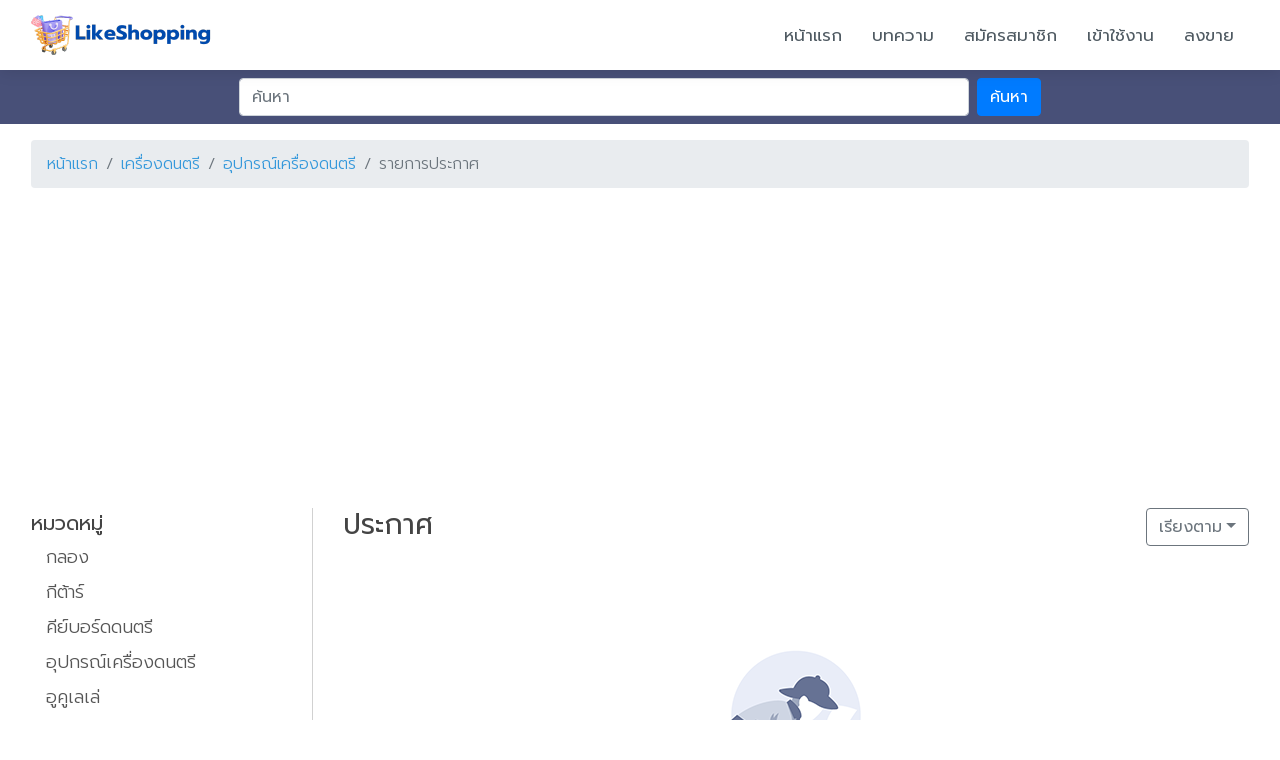

--- FILE ---
content_type: text/html; charset=utf-8
request_url: https://www.likeshopping.net/category/?ct=19&cts=232
body_size: 5439
content:
<!DOCTYPE html>
<html lang="en">

<head>
    <meta charset="utf-8">
    <title>เครื่องดนตรี</title>
    <meta content="ประกาศฟรี ซื้อ ขาย บ้าน รถ รถมือสอง รถบ้าน สินค้าไอที โทรศัพท์มือถือ แฟชั่น เสื้อผ้า และอีกมากมาย แหล่งซื้อขายของออนไลน์" name="description">
    <meta content="ลงประกาศฟรี,ขายของออนไลน์,ตลาดซื้อ-ขาย,ลงโฆษณาฟรี,ขายฟรี,รถมือสอง,ขายบ้าน,โทรศัพท์มือถือ" name="keywords">
    <link href='https://fonts.googleapis.com/css?family=Kanit&subset=thai,latin' rel='stylesheet' type='text/css'>
<link rel="preconnect" href="https://fonts.gstatic.com">
<link href="https://fonts.googleapis.com/css2?family=Prompt:ital,wght@0,300;0,400;0,500;0,600;0,700;1,300;1,400;1,500;1,600;1,700&display=swap" rel="stylesheet">

<link rel="apple-touch-icon" sizes="57x57" href="https://www.likeshopping.net/images/Favicon/apple-icon-57x57.png">
<link rel="apple-touch-icon" sizes="60x60" href="https://www.likeshopping.net/images/Favicon/apple-icon-60x60.png">
<link rel="apple-touch-icon" sizes="72x72" href="https://www.likeshopping.net/images/Favicon/apple-icon-72x72.png">
<link rel="apple-touch-icon" sizes="76x76" href="https://www.likeshopping.net/images/Favicon/apple-icon-76x76.png">
<link rel="apple-touch-icon" sizes="114x114" href="https://www.likeshopping.net/images/Favicon/apple-icon-114x114.png">
<link rel="apple-touch-icon" sizes="120x120" href="https://www.likeshopping.net/images/Favicon/apple-icon-120x120.png">
<link rel="apple-touch-icon" sizes="144x144" href="https://www.likeshopping.net/images/Favicon/apple-icon-144x144.png">
<link rel="apple-touch-icon" sizes="152x152" href="https://www.likeshopping.net/images/Favicon/apple-icon-152x152.png">
<link rel="apple-touch-icon" sizes="180x180" href="https://www.likeshopping.net/images/Favicon/apple-icon-180x180.png">
<link rel="icon" type="image/png" sizes="192x192"  href="https://www.likeshopping.net/images/Favicon/android-icon-192x192.png">
<link rel="icon" type="image/png" sizes="32x32" href="https://www.likeshopping.net/images/Favicon/favicon-32x32.png">
<link rel="icon" type="image/png" sizes="96x96" href="https://www.likeshopping.net/images/Favicon/favicon-96x96.png">
<link rel="icon" type="image/png" sizes="16x16" href="https://www.likeshopping.net/images/Favicon/favicon-16x16.png">
<link rel="manifest" href="https://www.likeshopping.net/images/Favicon/manifest.json">
<meta name="msapplication-TileColor" content="#ffffff">
<meta name="msapplication-TileImage" content="https://www.likeshopping.net/images/Favicon/ms-icon-144x144.png">
<meta name="theme-color" content="#ffffff">

<meta name="viewport" content="width=device-width, initial-scale=1, shrink-to-fit=no">
<script src="https://www.likeshopping.net/modifyPlugins/js/config.js"></script>
<script src="https://www.likeshopping.net/scriptsPlugins/jquery/dist/jquery-3.3.1.min.js"></script>
<script src="https://www.likeshopping.net/modifyPlugins/js/jquery.form.min.js"></script>
<script src="https://www.likeshopping.net/scriptsPlugins/sweetalert2/dist/sweetalert2.all.min.js"></script>
<link href="https://www.likeshopping.net/scriptsPlugins/sweetalert2/dist/sweetalert2.min.css" rel="stylesheet">

<link href="https://www.likeshopping.net/assets/vendor/bootstrap/css/bootstrap.min.css" rel="stylesheet">
<link href="https://www.likeshopping.net/assets/vendor/icofont/icofont.min.css" rel="stylesheet">
<link href="https://www.likeshopping.net/assets/vendor/boxicons/css/boxicons.min.css" rel="stylesheet">
<link href="https://www.likeshopping.net/assets/vendor/venobox/venobox.css" rel="stylesheet">
<link href="https://www.likeshopping.net/assets/vendor/owl.carousel/assets/owl.carousel.min.css" rel="stylesheet">
<link href="https://www.likeshopping.net/assets/css/style.css" rel="stylesheet">


<link href="https://www.likeshopping.net/modifyPlugins/css/style_page.css?v=20260204123515" rel="stylesheet">
<link href="https://www.likeshopping.net/modifyPlugins/css/pager.css" rel="stylesheet">
<link href="https://www.likeshopping.net/modifyPlugins/css/responsive.css" rel="stylesheet">
<script src="https://www.likeshopping.net/modifyPlugins/js/lib.js?v=20260204123515"></script>
<script src="https://www.likeshopping.net/modifyPlugins/js/lib_dev.js?v=20260204123515"></script>
<link rel="stylesheet" href="https://www.likeshopping.net/scriptsPlugins/LoadingPage/loadding.css" type="text/css" />

<script src='https://www.google.com/recaptcha/api.js?hl=th'></script>

<script async src="https://pagead2.googlesyndication.com/pagead/js/adsbygoogle.js?client=ca-pub-3727483041835136"
     crossorigin="anonymous"></script></head>

<body>

    <header id="header" class="fixed-top d-flex align-items-center jsheader">
        <div class="container d-flex align-items-center">

            <div class="logo mr-auto">
                <a href="https://www.likeshopping.net"><img src="https://www.likeshopping.net/images/logo.png" alt="" class="img-fluid"></a>
            </div>

            <nav class="nav-menu d-none d-lg-block">
                <ul>

                    <li><a href="https://www.likeshopping.net">หน้าแรก</a></li>
                    <li><a href="https://www.likeshopping.net/article">บทความ</a></li>
                                        <li><a href="javascript:void(0);" data-toggle="modal" data-target="#modalregister">สมัครสมาชิก</a></li>
                    <li><a href="javascript:void(0);" data-toggle="modal" data-target="#modallogin">เข้าใช้งาน</a></li>
                                        <li><a href="javascript:void(0);" data-toggle="modal" data-target="#modallogin">ลงขาย</a></li>
                                    </ul>
            </nav><!-- .nav-menu -->

        </div>
    </header><section id="herotopbarpage" class="d-flex flex-column justify-content-center align-items-center">
        <div class="container text-center text-md-left">
            <div class="row">
                <div class="col-lg-8 mx-auto">
                    <form class="form-inline mt-2 searchform">
                        <input type="search" name="search" id="search" value="" placeholder="ค้นหา" class="flex-fill mr-2 form-control mb-2 searchtxt">
                        <button type="submit" class="btn btn-primary mb-2">ค้นหา</button>
                    </form>
                </div>
            </div>
        </div>
    </section>

    

    <main id="main" class="mb-4">
        <div class="container">
            <div class="row mt-3">
                <div class="col-lg-12">
                    <ul class="breadcrumb">
                        <li class="breadcrumb-item"><a href="https://www.likeshopping.net">หน้าแรก</a></li>
                        <li class="breadcrumb-item"><a href="https://www.likeshopping.net/category/?ct=19">เครื่องดนตรี</a></li>
                                                <li class="breadcrumb-item"><a href="https://www.likeshopping.net/category/?ct=19&cts=232">อุปกรณ์เครื่องดนตรี</a></li>
                                                <li class="breadcrumb-item active" aria-current="page">รายการประกาศ</li>
                    </ul>
                </div>
            </div>
            <div class="row">
                <div class="col-lg-12 mb-2"><script async src="https://pagead2.googlesyndication.com/pagead/js/adsbygoogle.js?client=ca-pub-3727483041835136"
     crossorigin="anonymous"></script>
<!-- worldplazamall responsive -->
<ins class="adsbygoogle"
     style="display:block"
     data-ad-client="ca-pub-3727483041835136"
     data-ad-slot="7223862803"
     data-ad-format="auto"
     data-full-width-responsive="true"></ins>
<script>
     (adsbygoogle = window.adsbygoogle || []).push({});
</script></div>            </div>
            <div class="row mt-3">
                <div class="col-lg-3 col-md-12">
                    <div class="navslidebar d-none d-lg-block">
                        <div class="categorynav">
                            <div class="categoryheadtext mb-1">หมวดหมู่</div>
                            <ul class="category-ul">
                                                                <li><a href="https://www.likeshopping.net/category/?ct=19&cts=229">กลอง</a></li>
                                                                <li><a href="https://www.likeshopping.net/category/?ct=19&cts=225">กีต้าร์</a></li>
                                                                <li><a href="https://www.likeshopping.net/category/?ct=19&cts=228">คีย์บอร์ดดนตรี</a></li>
                                                                <li><a href="https://www.likeshopping.net/category/?ct=19&cts=232">อุปกรณ์เครื่องดนตรี</a></li>
                                                                <li><a href="https://www.likeshopping.net/category/?ct=19&cts=226">อูคูเลเล่</a></li>
                                                                <li><a href="https://www.likeshopping.net/category/?ct=19&cts=231">เครื่องดนตรีอื่นๆ</a></li>
                                                                <li><a href="https://www.likeshopping.net/category/?ct=19&cts=230">เครื่องดนตรีไทย</a></li>
                                                                <li><a href="https://www.likeshopping.net/category/?ct=19&cts=227">เปียโน</a></li>
                                                            </ul>
                        </div>
                        <div class="cbanner">
                        <div class="col-lg-12 mb-2"><script async src="https://pagead2.googlesyndication.com/pagead/js/adsbygoogle.js?client=ca-pub-3727483041835136"
     crossorigin="anonymous"></script>
<!-- worldplazamall responsive -->
<ins class="adsbygoogle"
     style="display:block"
     data-ad-client="ca-pub-3727483041835136"
     data-ad-slot="7223862803"
     data-ad-format="auto"
     data-full-width-responsive="true"></ins>
<script>
     (adsbygoogle = window.adsbygoogle || []).push({});
</script></div>                        </div>
                    </div>
                    <div class="text-center mb-4 d-block d-lg-none">
                        <a href="javascript:void(0);" class="btn btn-outline-secondary">เลือกหมวดหมู่สินค้า</a>
                        <div class="btn-group" role="group">
                            <button id="btnGroupDrop1" type="button" class="btn btn-outline-secondary dropdown-toggle" data-toggle="dropdown">เรียงตาม</button>
                            <div class="dropdown-menu dropdown-menu-right">
                                <a class="dropdown-item" href="https://www.likeshopping.net/category/?ct=19&cts=232&orderby=pricemax">ราคา มากไปหาน้อย</a>
                                <a class="dropdown-item" href="https://www.likeshopping.net/category/?ct=19&cts=232&orderby=pricemin">ราคา น้อยไปหามาก</a>
                            </div>
                        </div>
                    </div>
                </div>

                <div class="col-lg-9 col-md-12">
                    <div class="row">
                        <div class="col-lg-7 d-none d-lg-block mb-3"><h3>ประกาศ</h3></div>
                        <div class="col-lg-5 d-none d-lg-block text-right mb-3">
                            <div class="btn-group" role="group">
                                <button id="btnGroupDrop1" type="button" class="btn btn-outline-secondary dropdown-toggle" data-toggle="dropdown">เรียงตาม</button>
                                <div class="dropdown-menu dropdown-menu-right">
                                    <a class="dropdown-item" href="https://www.likeshopping.net/category/?ct=19&cts=232&orderby=pricemax">ราคา มากไปหาน้อย</a>
                                    <a class="dropdown-item" href="https://www.likeshopping.net/category/?ct=19&cts=232&orderby=pricemin">ราคา น้อยไปหามาก</a>
                                </div>
                            </div>
                        </div>
                        <div class="col-lg-12 mt-5 mb-5 text-center">
                                <img src="https://www.likeshopping.net/images/no_data.png" class="img-fluid">
                                <div class="mt-3 text-danger"><h4>ไม่พบข้อมูล</h4></div>
                                </div>                    </div>
                    <div class="row">
                        <div class="col-md-12"><div style="margin:5px 0; text-align:center;"><p class="css-pager"></p></div></div>
                    </div>
                </div>
            </div>
        </div>
    </main><!-- End #main -->
    
<footer id="footer">
    <div class="container d-md-flex py-4">

      <div class="text-center">
        <div class="copyright">
          &copy; Copyright <strong><span>likeshopping.net</span></strong>. All Rights Reserved 
        
 | <a href="https://www.realty789.com" title="ลงประกาศฟรี" target="_blank"  

rel="dofollow"><strong>ลงประกาศฟรี</strong></a> | <a href="https://www.mlmthaicenter.com" title="เว็บไซต์สำเร็จรูป" target="_blank"  rel="dofollow"><strong>เว็บไซต์สำเร็จรูป</strong></a> | <a href="https://www.thaiwebresponsive.com/" title="เว็บไซต์สำเร็จรูป" target="_blank"  

rel="dofollow"><strong>เว็บไซต์สำเร็จรูป</strong></a> | <a href="https://realty789.com/" title="ลงประกาศขายคอนโด" target="_blank"  rel="dofollow"><strong>ลงประกาศขายคอนโด</strong></a></div>
      </div>
    </div><div style="text-align: center;"><a href="https://lin.ee/GAnHMjV" style="background-color: rgb(60, 63, 65); font-size: 0.875rem;"><img src="https://scdn.line-apps.com/n/line_add_friends/btn/th.png" alt="เพิ่มเพื่อน" height="30" border="0" style="max-width: 150px;"></a></div>
  </footer><!-- End Footer -->
<div id="loadingPages">
    <div id="loading-center">
        <div id="loading-center-absolute">
            <div class="ProgressBarLoading"></div>
            <div class="object" id="object_one"></div>
            <div class="object" id="object_two"></div>
            <div class="object" id="object_three"></div>
            <div class="object" id="object_four"></div>
            <div class="object" id="object_five"></div>
            <div class="object" id="object_six"></div>
            <div class="object" id="object_seven"></div>
            <div class="object" id="object_eight"></div>
        </div>
    </div>
</div>


<div class="modal fade modal-center" id="modallogin" tabindex="-1" role="dialog" data-keyboard="false" data-backdrop="static">
  <div class="modal-dialog">
    <div class="modal-content">
      <div class="modal-header modal_color_lighter">
        <h4 class="modal-title">เข้าสู่ระบบ</h4>
        <button type="button" class="close" data-dismiss="modal" aria-hidden="true">X</button>
      </div>
      <div class="modal-body">
        <form action="javascript:void(0);" method="post" enctype="multipart/form-data" class="SubmitMoallogin" onsubmit="return submitModal('.SubmitMoallogin','https://www.likeshopping.net/formaction');">
          <input type="hidden" name="action" value="6b6d66676d" />
          <div class="form-group">
            <input type="text" class="form-control" name="login_username" autocomplete="off" placeholder="ชื่อผู้ใช้งาน">
          </div>
          <div class="form-group">
            <input type="password" class="form-control" name="login_password" autocomplete="off" placeholder="รหัสผ่าน">
          </div>
          <button type="submit" class="btn btn-primary btn-pink btn-block">เข้าสู่ระบบ</button>
          <div class="text-center font_sm">
            <a href="javascript:void(0);" class="btn btn-link font-sm modalregister">สมัครสมาชิก</a> /
            <a href="javascript:void(0);" class="btn btn-link font-sm modalforgot">ลืมรหัสผ่าน</a>
          </div>
          <div class="text-center"><a href="https://www.likeshopping.net/privacy" target="_blank"><small class="text-muted">นโยบายความเป็นส่วนตัว</small></a></div>
        </form>
      </div>
    </div>
  </div>
</div>
<!-- ลืมรหัสผ่าน -->
<div class="modal fade modal-center" id="modalforgot" tabindex="-1" role="dialog" data-keyboard="false" data-backdrop="static">
  <div class="modal-dialog">
    <div class="modal-content">
      <div class="modal-header modal_color_lighter">
        <h4 class="modal-title">ลืมรหัสผ่าน</h4>
        <button type="button" class="close" data-dismiss="modal" aria-hidden="true">X</button>
      </div>
      <div class="modal-body">
        <form action="javascript:void(0);" method="post" enctype="multipart/form-data" class="SubmitMoalforgotpassword" onsubmit="return submitModal('.SubmitMoalforgotpassword','https://www.likeshopping.net/formaction');">
          <input type="hidden" name="action" value="656d71656e726f5f7271766d7162" />
          <div class="form-group">
            <input type="email" class="form-control" name="forgotpassword_email" autocomplete="off" placeholder="อีเมล์ที่ลงทะเบียนไว้">
          </div>

		  <div class="form-group">
            <div class="g-recaptcha" data-callback="codcaction" data-sitekey="6LeztaEnAAAAABwaegv-mzoVSLxF0bW5htAtOG_w"></div>
          </div>

          <button type="submit" class="btn btn-primary btn-pink btn-block">ขอรหัสผ่านใหม่</button>
          <div class="text-center"><small class="text-muted">ระบบจะทำการส่งข้อมูลไปให้ยังอีเมล์ที่ลงทะเบียนไว้ หากไม่ได้รับภายใน 24 ชม. กรุณาแจ้งผู้ดูแลระบบ</small></div>
        </form>
      </div>
    </div>
  </div>
</div>
<!-- register -->
<div class="modal fade modal-center" id="modalregister" tabindex="-1" role="dialog" data-keyboard="false" data-backdrop="static">
  <div class="modal-dialog">
    <div class="modal-content">
      <div class="modal-header modal_color_lighter">
        <h4 class="modal-title">สมัครสมาชิก</h4>
        <button type="button" class="close" data-dismiss="modal" aria-hidden="true">X</button>
      </div>
      <div class="modal-body">
        <form action="javascript:void(0);" method="post" enctype="multipart/form-data" class="SubmitMoalRegister" onsubmit="return submitModal('.SubmitMoalRegister','https://www.likeshopping.net/formaction');">
          <input type="hidden" name="action" value="7163666772726470" />
          <div class="form-group">
            <input type="text" class="form-control" name="user_username" autocomplete="off" placeholder="ชื่อผู้ใช้งาน">
          </div>
          <div class="form-group">
            <input type="password" class="form-control" name="user_password" autocomplete="off" placeholder="รหัสผ่าน">
          </div>
          <div class="form-group">
            <input type="text" class="form-control" name="user_name" autocomplete="off" placeholder="ชื่อ-นามสกุล">
          </div>
          <div class="form-group">
            <input type="text" class="form-control" name="user_tel" autocomplete="off" placeholder="เบอร์โทรศัพท์ที่สามารถติดต่อได้">
          </div>
          <div class="form-group">
            <input type="email" class="form-control" name="user_email" autocomplete="off" placeholder="email@email.com">
          </div>

		  <div class="form-group">
            <div class="g-recaptcha" data-callback="codcaction" data-sitekey="6LeztaEnAAAAABwaegv-mzoVSLxF0bW5htAtOG_w"></div>
          </div>

          <button type="submit" class="btn btn-primary btn-pink btn-block">สมัครสมาชิก</button>
          <div class="text-center font-sm">
            มีบัญชีแล้ว ? /
            <button type="button" class="btn btn-link font-sm modallogin">เข้าสู่ระบบ</button>
          </div>
          <div class="text-center"><a href="https://www.likeshopping.net/privacy" target="_blank"><small class="text-muted">นโยบายความเป็นส่วนตัว</small></a></div>
        </form>
      </div>
    </div>
  </div>
</div>




<a href="#" class="back-to-top"><i class="icofont-simple-up"></i></a>


<script src="https://www.likeshopping.net/assets/vendor/bootstrap/js/bootstrap.bundle.min.js"></script>
<script src="https://www.likeshopping.net/assets/vendor/jquery.easing/jquery.easing.min.js"></script>
<script src="https://www.likeshopping.net/assets/vendor/php-email-form/validate.js"></script>
<script src="https://www.likeshopping.net/assets/vendor/waypoints/jquery.waypoints.min.js"></script>
<script src="https://www.likeshopping.net/assets/vendor/counterup/counterup.min.js"></script>
<script src="https://www.likeshopping.net/assets/vendor/isotope-layout/isotope.pkgd.min.js"></script>
<script src="https://www.likeshopping.net/assets/vendor/venobox/venobox.min.js"></script>
<script src="https://www.likeshopping.net/assets/vendor/owl.carousel/owl.carousel.min.js"></script>
<script src="https://www.likeshopping.net/scriptsPlugins/LoadingPage/loadding.js"></script>
<script src="https://www.likeshopping.net/assets/js/main.js"></script>

<div class="modal fade" id="myModal_loadcontent" data-keyboard="true" data-backdrop="static" tabindex="-1">
    <div class="modal-dialog st_size">
        <div class="modal-content">
            <div class="modal-header">
                <h4 class="modal-title st_title" id="myModalLabel"><img src="https://www.likeshopping.net/images/load_d.gif"></h4>
                <button type="button" class="close" data-dismiss="modal" style="font-size:30px;"><span aria-hidden="true">&times;</span></button>
            </div>
            <div class="modal-body st_body"><img src="https://www.likeshopping.net/images/load_d.gif"></div>
            <div class="modal-footer st_footer">
                <button type="button" class="btn btn-danger jclickClost" data-dismiss="modal"><i class="fa fa-close"></i> ปิดหน้าต่าง</button>
                <button type="button" class="btn btn-primary jclickSubmit" onclick="javascript:submit_modal_fm();"><i class="fa fa-floppy-o"></i> บันทึก</button>
            </div>
        </div>
    </div>
</div>

<script>
$(function(){
    var modalsize='modal-lg modal-lg-20 modal-lg-30 modal-lg-50 modal-lg-70 modal-lg-80 modal-lg-90 modal-lg-95 modal-lg-100';


    $(".modalregister").on( "click", function() {
        $('#modallogin').modal('hide');
        setTimeout(function(){ $('#modalregister').modal('show'); }, 300);
    });
    $(".modallogin").on( "click", function() {
        $('#modalregister').modal('hide');
        setTimeout(function(){ $('#modallogin').modal('show'); }, 300);
    });
    $(".modalforgot").on( "click", function() {
        $('#modallogin').modal('hide');
        setTimeout(function(){ $('#modalforgot').modal('show'); }, 300);
    });


    $('#myModal_loadcontent').on('show.bs.modal', function (e) {
        var loadurl = $(e.relatedTarget).data('url');
        var setting = $(e.relatedTarget).data('setting');
        $(this).find('.st_size').removeAttr('style');
        $(this).find('.st_size').removeClass(modalsize);
        $(this).find('.st_title').text(setting['title_text']);
        if(setting['modal_size']!='auto'){
            if(setting['modal_size']=='lg'){
                $(this).find('.st_size').addClass('modal-lg');
            }else if(setting['modal_size']=='lg20'){
                $(this).find('.st_size').addClass('modal-lg-20');
            }else if(setting['modal_size']=='lg30'){
                $(this).find('.st_size').addClass('modal-lg-30');
            }else if(setting['modal_size']=='lg50'){
                $(this).find('.st_size').addClass('modal-lg-50');
            }else if(setting['modal_size']=='lg70'){
                $(this).find('.st_size').addClass('modal-lg-70');
            }else if(setting['modal_size']=='lg80'){
                $(this).find('.st_size').addClass('modal-lg-80');
            }else if(setting['modal_size']=='lg90'){
                $(this).find('.st_size').addClass('modal-lg-90');
            }else if(setting['modal_size']=='lg95'){
                $(this).find('.st_size').addClass('modal-lg-95');
            }else if(setting['modal_size']=='lg100'){
                $(this).find('.st_size').addClass('modal-lg-100');
            }else{
                $(this).find('.st_size').css({width:setting['modal_size'],height:'auto','max-height':'100%'});
            }
        }else{
            $(this).find('.st_size').css({height:'auto','max-height':'100%'});
        }
        if((setting['modal_body_size']>0)){
            //console.log(setting['modal_body_size']);
            $(this).find('.st_body').css({height:setting['modal_body_size']+'px','overflow-y':'auto'});
        }
        $(this).find('.st_body').load(loadurl);
            if(setting['status_footer']=='show'){
        $(this).find('.st_footer').show();
        }else{
            $(this).find('.st_footer').hide();
        }
    });
    $('#myModal_loadcontent').on('hidden.bs.modal', function(){
        $(this).removeData('bs.modal');
        $('.st_size').removeClass(modalsize);
        $('.st_size').find('.st_size').removeAttr('style');
        $('.st_size').find('.st_body').removeAttr('style');
        $('.st_body').html('');
        $('.st_footer').find('.st_footer').hide();
        $('.st_title').find('.st_title').html('<img src="https://www.likeshopping.net/images/load_d.gif">');
        $('.st_body').find('.st_title').html('<img src="https://www.likeshopping.net/images/load_d.gif">');
        //$('[data-tooltip="tooltip"]').tooltip("hide");
    });
});
</script><script defer src="https://static.cloudflareinsights.com/beacon.min.js/vcd15cbe7772f49c399c6a5babf22c1241717689176015" integrity="sha512-ZpsOmlRQV6y907TI0dKBHq9Md29nnaEIPlkf84rnaERnq6zvWvPUqr2ft8M1aS28oN72PdrCzSjY4U6VaAw1EQ==" data-cf-beacon='{"version":"2024.11.0","token":"c1612412c90d4ac89a351b7a279995ac","r":1,"server_timing":{"name":{"cfCacheStatus":true,"cfEdge":true,"cfExtPri":true,"cfL4":true,"cfOrigin":true,"cfSpeedBrain":true},"location_startswith":null}}' crossorigin="anonymous"></script>
</body>

</html>

--- FILE ---
content_type: text/html; charset=utf-8
request_url: https://www.google.com/recaptcha/api2/anchor?ar=1&k=6LeztaEnAAAAABwaegv-mzoVSLxF0bW5htAtOG_w&co=aHR0cHM6Ly93d3cubGlrZXNob3BwaW5nLm5ldDo0NDM.&hl=th&v=N67nZn4AqZkNcbeMu4prBgzg&size=normal&anchor-ms=20000&execute-ms=30000&cb=cp3sel23nsl7
body_size: 49735
content:
<!DOCTYPE HTML><html dir="ltr" lang="th"><head><meta http-equiv="Content-Type" content="text/html; charset=UTF-8">
<meta http-equiv="X-UA-Compatible" content="IE=edge">
<title>reCAPTCHA</title>
<style type="text/css">
/* cyrillic-ext */
@font-face {
  font-family: 'Roboto';
  font-style: normal;
  font-weight: 400;
  font-stretch: 100%;
  src: url(//fonts.gstatic.com/s/roboto/v48/KFO7CnqEu92Fr1ME7kSn66aGLdTylUAMa3GUBHMdazTgWw.woff2) format('woff2');
  unicode-range: U+0460-052F, U+1C80-1C8A, U+20B4, U+2DE0-2DFF, U+A640-A69F, U+FE2E-FE2F;
}
/* cyrillic */
@font-face {
  font-family: 'Roboto';
  font-style: normal;
  font-weight: 400;
  font-stretch: 100%;
  src: url(//fonts.gstatic.com/s/roboto/v48/KFO7CnqEu92Fr1ME7kSn66aGLdTylUAMa3iUBHMdazTgWw.woff2) format('woff2');
  unicode-range: U+0301, U+0400-045F, U+0490-0491, U+04B0-04B1, U+2116;
}
/* greek-ext */
@font-face {
  font-family: 'Roboto';
  font-style: normal;
  font-weight: 400;
  font-stretch: 100%;
  src: url(//fonts.gstatic.com/s/roboto/v48/KFO7CnqEu92Fr1ME7kSn66aGLdTylUAMa3CUBHMdazTgWw.woff2) format('woff2');
  unicode-range: U+1F00-1FFF;
}
/* greek */
@font-face {
  font-family: 'Roboto';
  font-style: normal;
  font-weight: 400;
  font-stretch: 100%;
  src: url(//fonts.gstatic.com/s/roboto/v48/KFO7CnqEu92Fr1ME7kSn66aGLdTylUAMa3-UBHMdazTgWw.woff2) format('woff2');
  unicode-range: U+0370-0377, U+037A-037F, U+0384-038A, U+038C, U+038E-03A1, U+03A3-03FF;
}
/* math */
@font-face {
  font-family: 'Roboto';
  font-style: normal;
  font-weight: 400;
  font-stretch: 100%;
  src: url(//fonts.gstatic.com/s/roboto/v48/KFO7CnqEu92Fr1ME7kSn66aGLdTylUAMawCUBHMdazTgWw.woff2) format('woff2');
  unicode-range: U+0302-0303, U+0305, U+0307-0308, U+0310, U+0312, U+0315, U+031A, U+0326-0327, U+032C, U+032F-0330, U+0332-0333, U+0338, U+033A, U+0346, U+034D, U+0391-03A1, U+03A3-03A9, U+03B1-03C9, U+03D1, U+03D5-03D6, U+03F0-03F1, U+03F4-03F5, U+2016-2017, U+2034-2038, U+203C, U+2040, U+2043, U+2047, U+2050, U+2057, U+205F, U+2070-2071, U+2074-208E, U+2090-209C, U+20D0-20DC, U+20E1, U+20E5-20EF, U+2100-2112, U+2114-2115, U+2117-2121, U+2123-214F, U+2190, U+2192, U+2194-21AE, U+21B0-21E5, U+21F1-21F2, U+21F4-2211, U+2213-2214, U+2216-22FF, U+2308-230B, U+2310, U+2319, U+231C-2321, U+2336-237A, U+237C, U+2395, U+239B-23B7, U+23D0, U+23DC-23E1, U+2474-2475, U+25AF, U+25B3, U+25B7, U+25BD, U+25C1, U+25CA, U+25CC, U+25FB, U+266D-266F, U+27C0-27FF, U+2900-2AFF, U+2B0E-2B11, U+2B30-2B4C, U+2BFE, U+3030, U+FF5B, U+FF5D, U+1D400-1D7FF, U+1EE00-1EEFF;
}
/* symbols */
@font-face {
  font-family: 'Roboto';
  font-style: normal;
  font-weight: 400;
  font-stretch: 100%;
  src: url(//fonts.gstatic.com/s/roboto/v48/KFO7CnqEu92Fr1ME7kSn66aGLdTylUAMaxKUBHMdazTgWw.woff2) format('woff2');
  unicode-range: U+0001-000C, U+000E-001F, U+007F-009F, U+20DD-20E0, U+20E2-20E4, U+2150-218F, U+2190, U+2192, U+2194-2199, U+21AF, U+21E6-21F0, U+21F3, U+2218-2219, U+2299, U+22C4-22C6, U+2300-243F, U+2440-244A, U+2460-24FF, U+25A0-27BF, U+2800-28FF, U+2921-2922, U+2981, U+29BF, U+29EB, U+2B00-2BFF, U+4DC0-4DFF, U+FFF9-FFFB, U+10140-1018E, U+10190-1019C, U+101A0, U+101D0-101FD, U+102E0-102FB, U+10E60-10E7E, U+1D2C0-1D2D3, U+1D2E0-1D37F, U+1F000-1F0FF, U+1F100-1F1AD, U+1F1E6-1F1FF, U+1F30D-1F30F, U+1F315, U+1F31C, U+1F31E, U+1F320-1F32C, U+1F336, U+1F378, U+1F37D, U+1F382, U+1F393-1F39F, U+1F3A7-1F3A8, U+1F3AC-1F3AF, U+1F3C2, U+1F3C4-1F3C6, U+1F3CA-1F3CE, U+1F3D4-1F3E0, U+1F3ED, U+1F3F1-1F3F3, U+1F3F5-1F3F7, U+1F408, U+1F415, U+1F41F, U+1F426, U+1F43F, U+1F441-1F442, U+1F444, U+1F446-1F449, U+1F44C-1F44E, U+1F453, U+1F46A, U+1F47D, U+1F4A3, U+1F4B0, U+1F4B3, U+1F4B9, U+1F4BB, U+1F4BF, U+1F4C8-1F4CB, U+1F4D6, U+1F4DA, U+1F4DF, U+1F4E3-1F4E6, U+1F4EA-1F4ED, U+1F4F7, U+1F4F9-1F4FB, U+1F4FD-1F4FE, U+1F503, U+1F507-1F50B, U+1F50D, U+1F512-1F513, U+1F53E-1F54A, U+1F54F-1F5FA, U+1F610, U+1F650-1F67F, U+1F687, U+1F68D, U+1F691, U+1F694, U+1F698, U+1F6AD, U+1F6B2, U+1F6B9-1F6BA, U+1F6BC, U+1F6C6-1F6CF, U+1F6D3-1F6D7, U+1F6E0-1F6EA, U+1F6F0-1F6F3, U+1F6F7-1F6FC, U+1F700-1F7FF, U+1F800-1F80B, U+1F810-1F847, U+1F850-1F859, U+1F860-1F887, U+1F890-1F8AD, U+1F8B0-1F8BB, U+1F8C0-1F8C1, U+1F900-1F90B, U+1F93B, U+1F946, U+1F984, U+1F996, U+1F9E9, U+1FA00-1FA6F, U+1FA70-1FA7C, U+1FA80-1FA89, U+1FA8F-1FAC6, U+1FACE-1FADC, U+1FADF-1FAE9, U+1FAF0-1FAF8, U+1FB00-1FBFF;
}
/* vietnamese */
@font-face {
  font-family: 'Roboto';
  font-style: normal;
  font-weight: 400;
  font-stretch: 100%;
  src: url(//fonts.gstatic.com/s/roboto/v48/KFO7CnqEu92Fr1ME7kSn66aGLdTylUAMa3OUBHMdazTgWw.woff2) format('woff2');
  unicode-range: U+0102-0103, U+0110-0111, U+0128-0129, U+0168-0169, U+01A0-01A1, U+01AF-01B0, U+0300-0301, U+0303-0304, U+0308-0309, U+0323, U+0329, U+1EA0-1EF9, U+20AB;
}
/* latin-ext */
@font-face {
  font-family: 'Roboto';
  font-style: normal;
  font-weight: 400;
  font-stretch: 100%;
  src: url(//fonts.gstatic.com/s/roboto/v48/KFO7CnqEu92Fr1ME7kSn66aGLdTylUAMa3KUBHMdazTgWw.woff2) format('woff2');
  unicode-range: U+0100-02BA, U+02BD-02C5, U+02C7-02CC, U+02CE-02D7, U+02DD-02FF, U+0304, U+0308, U+0329, U+1D00-1DBF, U+1E00-1E9F, U+1EF2-1EFF, U+2020, U+20A0-20AB, U+20AD-20C0, U+2113, U+2C60-2C7F, U+A720-A7FF;
}
/* latin */
@font-face {
  font-family: 'Roboto';
  font-style: normal;
  font-weight: 400;
  font-stretch: 100%;
  src: url(//fonts.gstatic.com/s/roboto/v48/KFO7CnqEu92Fr1ME7kSn66aGLdTylUAMa3yUBHMdazQ.woff2) format('woff2');
  unicode-range: U+0000-00FF, U+0131, U+0152-0153, U+02BB-02BC, U+02C6, U+02DA, U+02DC, U+0304, U+0308, U+0329, U+2000-206F, U+20AC, U+2122, U+2191, U+2193, U+2212, U+2215, U+FEFF, U+FFFD;
}
/* cyrillic-ext */
@font-face {
  font-family: 'Roboto';
  font-style: normal;
  font-weight: 500;
  font-stretch: 100%;
  src: url(//fonts.gstatic.com/s/roboto/v48/KFO7CnqEu92Fr1ME7kSn66aGLdTylUAMa3GUBHMdazTgWw.woff2) format('woff2');
  unicode-range: U+0460-052F, U+1C80-1C8A, U+20B4, U+2DE0-2DFF, U+A640-A69F, U+FE2E-FE2F;
}
/* cyrillic */
@font-face {
  font-family: 'Roboto';
  font-style: normal;
  font-weight: 500;
  font-stretch: 100%;
  src: url(//fonts.gstatic.com/s/roboto/v48/KFO7CnqEu92Fr1ME7kSn66aGLdTylUAMa3iUBHMdazTgWw.woff2) format('woff2');
  unicode-range: U+0301, U+0400-045F, U+0490-0491, U+04B0-04B1, U+2116;
}
/* greek-ext */
@font-face {
  font-family: 'Roboto';
  font-style: normal;
  font-weight: 500;
  font-stretch: 100%;
  src: url(//fonts.gstatic.com/s/roboto/v48/KFO7CnqEu92Fr1ME7kSn66aGLdTylUAMa3CUBHMdazTgWw.woff2) format('woff2');
  unicode-range: U+1F00-1FFF;
}
/* greek */
@font-face {
  font-family: 'Roboto';
  font-style: normal;
  font-weight: 500;
  font-stretch: 100%;
  src: url(//fonts.gstatic.com/s/roboto/v48/KFO7CnqEu92Fr1ME7kSn66aGLdTylUAMa3-UBHMdazTgWw.woff2) format('woff2');
  unicode-range: U+0370-0377, U+037A-037F, U+0384-038A, U+038C, U+038E-03A1, U+03A3-03FF;
}
/* math */
@font-face {
  font-family: 'Roboto';
  font-style: normal;
  font-weight: 500;
  font-stretch: 100%;
  src: url(//fonts.gstatic.com/s/roboto/v48/KFO7CnqEu92Fr1ME7kSn66aGLdTylUAMawCUBHMdazTgWw.woff2) format('woff2');
  unicode-range: U+0302-0303, U+0305, U+0307-0308, U+0310, U+0312, U+0315, U+031A, U+0326-0327, U+032C, U+032F-0330, U+0332-0333, U+0338, U+033A, U+0346, U+034D, U+0391-03A1, U+03A3-03A9, U+03B1-03C9, U+03D1, U+03D5-03D6, U+03F0-03F1, U+03F4-03F5, U+2016-2017, U+2034-2038, U+203C, U+2040, U+2043, U+2047, U+2050, U+2057, U+205F, U+2070-2071, U+2074-208E, U+2090-209C, U+20D0-20DC, U+20E1, U+20E5-20EF, U+2100-2112, U+2114-2115, U+2117-2121, U+2123-214F, U+2190, U+2192, U+2194-21AE, U+21B0-21E5, U+21F1-21F2, U+21F4-2211, U+2213-2214, U+2216-22FF, U+2308-230B, U+2310, U+2319, U+231C-2321, U+2336-237A, U+237C, U+2395, U+239B-23B7, U+23D0, U+23DC-23E1, U+2474-2475, U+25AF, U+25B3, U+25B7, U+25BD, U+25C1, U+25CA, U+25CC, U+25FB, U+266D-266F, U+27C0-27FF, U+2900-2AFF, U+2B0E-2B11, U+2B30-2B4C, U+2BFE, U+3030, U+FF5B, U+FF5D, U+1D400-1D7FF, U+1EE00-1EEFF;
}
/* symbols */
@font-face {
  font-family: 'Roboto';
  font-style: normal;
  font-weight: 500;
  font-stretch: 100%;
  src: url(//fonts.gstatic.com/s/roboto/v48/KFO7CnqEu92Fr1ME7kSn66aGLdTylUAMaxKUBHMdazTgWw.woff2) format('woff2');
  unicode-range: U+0001-000C, U+000E-001F, U+007F-009F, U+20DD-20E0, U+20E2-20E4, U+2150-218F, U+2190, U+2192, U+2194-2199, U+21AF, U+21E6-21F0, U+21F3, U+2218-2219, U+2299, U+22C4-22C6, U+2300-243F, U+2440-244A, U+2460-24FF, U+25A0-27BF, U+2800-28FF, U+2921-2922, U+2981, U+29BF, U+29EB, U+2B00-2BFF, U+4DC0-4DFF, U+FFF9-FFFB, U+10140-1018E, U+10190-1019C, U+101A0, U+101D0-101FD, U+102E0-102FB, U+10E60-10E7E, U+1D2C0-1D2D3, U+1D2E0-1D37F, U+1F000-1F0FF, U+1F100-1F1AD, U+1F1E6-1F1FF, U+1F30D-1F30F, U+1F315, U+1F31C, U+1F31E, U+1F320-1F32C, U+1F336, U+1F378, U+1F37D, U+1F382, U+1F393-1F39F, U+1F3A7-1F3A8, U+1F3AC-1F3AF, U+1F3C2, U+1F3C4-1F3C6, U+1F3CA-1F3CE, U+1F3D4-1F3E0, U+1F3ED, U+1F3F1-1F3F3, U+1F3F5-1F3F7, U+1F408, U+1F415, U+1F41F, U+1F426, U+1F43F, U+1F441-1F442, U+1F444, U+1F446-1F449, U+1F44C-1F44E, U+1F453, U+1F46A, U+1F47D, U+1F4A3, U+1F4B0, U+1F4B3, U+1F4B9, U+1F4BB, U+1F4BF, U+1F4C8-1F4CB, U+1F4D6, U+1F4DA, U+1F4DF, U+1F4E3-1F4E6, U+1F4EA-1F4ED, U+1F4F7, U+1F4F9-1F4FB, U+1F4FD-1F4FE, U+1F503, U+1F507-1F50B, U+1F50D, U+1F512-1F513, U+1F53E-1F54A, U+1F54F-1F5FA, U+1F610, U+1F650-1F67F, U+1F687, U+1F68D, U+1F691, U+1F694, U+1F698, U+1F6AD, U+1F6B2, U+1F6B9-1F6BA, U+1F6BC, U+1F6C6-1F6CF, U+1F6D3-1F6D7, U+1F6E0-1F6EA, U+1F6F0-1F6F3, U+1F6F7-1F6FC, U+1F700-1F7FF, U+1F800-1F80B, U+1F810-1F847, U+1F850-1F859, U+1F860-1F887, U+1F890-1F8AD, U+1F8B0-1F8BB, U+1F8C0-1F8C1, U+1F900-1F90B, U+1F93B, U+1F946, U+1F984, U+1F996, U+1F9E9, U+1FA00-1FA6F, U+1FA70-1FA7C, U+1FA80-1FA89, U+1FA8F-1FAC6, U+1FACE-1FADC, U+1FADF-1FAE9, U+1FAF0-1FAF8, U+1FB00-1FBFF;
}
/* vietnamese */
@font-face {
  font-family: 'Roboto';
  font-style: normal;
  font-weight: 500;
  font-stretch: 100%;
  src: url(//fonts.gstatic.com/s/roboto/v48/KFO7CnqEu92Fr1ME7kSn66aGLdTylUAMa3OUBHMdazTgWw.woff2) format('woff2');
  unicode-range: U+0102-0103, U+0110-0111, U+0128-0129, U+0168-0169, U+01A0-01A1, U+01AF-01B0, U+0300-0301, U+0303-0304, U+0308-0309, U+0323, U+0329, U+1EA0-1EF9, U+20AB;
}
/* latin-ext */
@font-face {
  font-family: 'Roboto';
  font-style: normal;
  font-weight: 500;
  font-stretch: 100%;
  src: url(//fonts.gstatic.com/s/roboto/v48/KFO7CnqEu92Fr1ME7kSn66aGLdTylUAMa3KUBHMdazTgWw.woff2) format('woff2');
  unicode-range: U+0100-02BA, U+02BD-02C5, U+02C7-02CC, U+02CE-02D7, U+02DD-02FF, U+0304, U+0308, U+0329, U+1D00-1DBF, U+1E00-1E9F, U+1EF2-1EFF, U+2020, U+20A0-20AB, U+20AD-20C0, U+2113, U+2C60-2C7F, U+A720-A7FF;
}
/* latin */
@font-face {
  font-family: 'Roboto';
  font-style: normal;
  font-weight: 500;
  font-stretch: 100%;
  src: url(//fonts.gstatic.com/s/roboto/v48/KFO7CnqEu92Fr1ME7kSn66aGLdTylUAMa3yUBHMdazQ.woff2) format('woff2');
  unicode-range: U+0000-00FF, U+0131, U+0152-0153, U+02BB-02BC, U+02C6, U+02DA, U+02DC, U+0304, U+0308, U+0329, U+2000-206F, U+20AC, U+2122, U+2191, U+2193, U+2212, U+2215, U+FEFF, U+FFFD;
}
/* cyrillic-ext */
@font-face {
  font-family: 'Roboto';
  font-style: normal;
  font-weight: 900;
  font-stretch: 100%;
  src: url(//fonts.gstatic.com/s/roboto/v48/KFO7CnqEu92Fr1ME7kSn66aGLdTylUAMa3GUBHMdazTgWw.woff2) format('woff2');
  unicode-range: U+0460-052F, U+1C80-1C8A, U+20B4, U+2DE0-2DFF, U+A640-A69F, U+FE2E-FE2F;
}
/* cyrillic */
@font-face {
  font-family: 'Roboto';
  font-style: normal;
  font-weight: 900;
  font-stretch: 100%;
  src: url(//fonts.gstatic.com/s/roboto/v48/KFO7CnqEu92Fr1ME7kSn66aGLdTylUAMa3iUBHMdazTgWw.woff2) format('woff2');
  unicode-range: U+0301, U+0400-045F, U+0490-0491, U+04B0-04B1, U+2116;
}
/* greek-ext */
@font-face {
  font-family: 'Roboto';
  font-style: normal;
  font-weight: 900;
  font-stretch: 100%;
  src: url(//fonts.gstatic.com/s/roboto/v48/KFO7CnqEu92Fr1ME7kSn66aGLdTylUAMa3CUBHMdazTgWw.woff2) format('woff2');
  unicode-range: U+1F00-1FFF;
}
/* greek */
@font-face {
  font-family: 'Roboto';
  font-style: normal;
  font-weight: 900;
  font-stretch: 100%;
  src: url(//fonts.gstatic.com/s/roboto/v48/KFO7CnqEu92Fr1ME7kSn66aGLdTylUAMa3-UBHMdazTgWw.woff2) format('woff2');
  unicode-range: U+0370-0377, U+037A-037F, U+0384-038A, U+038C, U+038E-03A1, U+03A3-03FF;
}
/* math */
@font-face {
  font-family: 'Roboto';
  font-style: normal;
  font-weight: 900;
  font-stretch: 100%;
  src: url(//fonts.gstatic.com/s/roboto/v48/KFO7CnqEu92Fr1ME7kSn66aGLdTylUAMawCUBHMdazTgWw.woff2) format('woff2');
  unicode-range: U+0302-0303, U+0305, U+0307-0308, U+0310, U+0312, U+0315, U+031A, U+0326-0327, U+032C, U+032F-0330, U+0332-0333, U+0338, U+033A, U+0346, U+034D, U+0391-03A1, U+03A3-03A9, U+03B1-03C9, U+03D1, U+03D5-03D6, U+03F0-03F1, U+03F4-03F5, U+2016-2017, U+2034-2038, U+203C, U+2040, U+2043, U+2047, U+2050, U+2057, U+205F, U+2070-2071, U+2074-208E, U+2090-209C, U+20D0-20DC, U+20E1, U+20E5-20EF, U+2100-2112, U+2114-2115, U+2117-2121, U+2123-214F, U+2190, U+2192, U+2194-21AE, U+21B0-21E5, U+21F1-21F2, U+21F4-2211, U+2213-2214, U+2216-22FF, U+2308-230B, U+2310, U+2319, U+231C-2321, U+2336-237A, U+237C, U+2395, U+239B-23B7, U+23D0, U+23DC-23E1, U+2474-2475, U+25AF, U+25B3, U+25B7, U+25BD, U+25C1, U+25CA, U+25CC, U+25FB, U+266D-266F, U+27C0-27FF, U+2900-2AFF, U+2B0E-2B11, U+2B30-2B4C, U+2BFE, U+3030, U+FF5B, U+FF5D, U+1D400-1D7FF, U+1EE00-1EEFF;
}
/* symbols */
@font-face {
  font-family: 'Roboto';
  font-style: normal;
  font-weight: 900;
  font-stretch: 100%;
  src: url(//fonts.gstatic.com/s/roboto/v48/KFO7CnqEu92Fr1ME7kSn66aGLdTylUAMaxKUBHMdazTgWw.woff2) format('woff2');
  unicode-range: U+0001-000C, U+000E-001F, U+007F-009F, U+20DD-20E0, U+20E2-20E4, U+2150-218F, U+2190, U+2192, U+2194-2199, U+21AF, U+21E6-21F0, U+21F3, U+2218-2219, U+2299, U+22C4-22C6, U+2300-243F, U+2440-244A, U+2460-24FF, U+25A0-27BF, U+2800-28FF, U+2921-2922, U+2981, U+29BF, U+29EB, U+2B00-2BFF, U+4DC0-4DFF, U+FFF9-FFFB, U+10140-1018E, U+10190-1019C, U+101A0, U+101D0-101FD, U+102E0-102FB, U+10E60-10E7E, U+1D2C0-1D2D3, U+1D2E0-1D37F, U+1F000-1F0FF, U+1F100-1F1AD, U+1F1E6-1F1FF, U+1F30D-1F30F, U+1F315, U+1F31C, U+1F31E, U+1F320-1F32C, U+1F336, U+1F378, U+1F37D, U+1F382, U+1F393-1F39F, U+1F3A7-1F3A8, U+1F3AC-1F3AF, U+1F3C2, U+1F3C4-1F3C6, U+1F3CA-1F3CE, U+1F3D4-1F3E0, U+1F3ED, U+1F3F1-1F3F3, U+1F3F5-1F3F7, U+1F408, U+1F415, U+1F41F, U+1F426, U+1F43F, U+1F441-1F442, U+1F444, U+1F446-1F449, U+1F44C-1F44E, U+1F453, U+1F46A, U+1F47D, U+1F4A3, U+1F4B0, U+1F4B3, U+1F4B9, U+1F4BB, U+1F4BF, U+1F4C8-1F4CB, U+1F4D6, U+1F4DA, U+1F4DF, U+1F4E3-1F4E6, U+1F4EA-1F4ED, U+1F4F7, U+1F4F9-1F4FB, U+1F4FD-1F4FE, U+1F503, U+1F507-1F50B, U+1F50D, U+1F512-1F513, U+1F53E-1F54A, U+1F54F-1F5FA, U+1F610, U+1F650-1F67F, U+1F687, U+1F68D, U+1F691, U+1F694, U+1F698, U+1F6AD, U+1F6B2, U+1F6B9-1F6BA, U+1F6BC, U+1F6C6-1F6CF, U+1F6D3-1F6D7, U+1F6E0-1F6EA, U+1F6F0-1F6F3, U+1F6F7-1F6FC, U+1F700-1F7FF, U+1F800-1F80B, U+1F810-1F847, U+1F850-1F859, U+1F860-1F887, U+1F890-1F8AD, U+1F8B0-1F8BB, U+1F8C0-1F8C1, U+1F900-1F90B, U+1F93B, U+1F946, U+1F984, U+1F996, U+1F9E9, U+1FA00-1FA6F, U+1FA70-1FA7C, U+1FA80-1FA89, U+1FA8F-1FAC6, U+1FACE-1FADC, U+1FADF-1FAE9, U+1FAF0-1FAF8, U+1FB00-1FBFF;
}
/* vietnamese */
@font-face {
  font-family: 'Roboto';
  font-style: normal;
  font-weight: 900;
  font-stretch: 100%;
  src: url(//fonts.gstatic.com/s/roboto/v48/KFO7CnqEu92Fr1ME7kSn66aGLdTylUAMa3OUBHMdazTgWw.woff2) format('woff2');
  unicode-range: U+0102-0103, U+0110-0111, U+0128-0129, U+0168-0169, U+01A0-01A1, U+01AF-01B0, U+0300-0301, U+0303-0304, U+0308-0309, U+0323, U+0329, U+1EA0-1EF9, U+20AB;
}
/* latin-ext */
@font-face {
  font-family: 'Roboto';
  font-style: normal;
  font-weight: 900;
  font-stretch: 100%;
  src: url(//fonts.gstatic.com/s/roboto/v48/KFO7CnqEu92Fr1ME7kSn66aGLdTylUAMa3KUBHMdazTgWw.woff2) format('woff2');
  unicode-range: U+0100-02BA, U+02BD-02C5, U+02C7-02CC, U+02CE-02D7, U+02DD-02FF, U+0304, U+0308, U+0329, U+1D00-1DBF, U+1E00-1E9F, U+1EF2-1EFF, U+2020, U+20A0-20AB, U+20AD-20C0, U+2113, U+2C60-2C7F, U+A720-A7FF;
}
/* latin */
@font-face {
  font-family: 'Roboto';
  font-style: normal;
  font-weight: 900;
  font-stretch: 100%;
  src: url(//fonts.gstatic.com/s/roboto/v48/KFO7CnqEu92Fr1ME7kSn66aGLdTylUAMa3yUBHMdazQ.woff2) format('woff2');
  unicode-range: U+0000-00FF, U+0131, U+0152-0153, U+02BB-02BC, U+02C6, U+02DA, U+02DC, U+0304, U+0308, U+0329, U+2000-206F, U+20AC, U+2122, U+2191, U+2193, U+2212, U+2215, U+FEFF, U+FFFD;
}

</style>
<link rel="stylesheet" type="text/css" href="https://www.gstatic.com/recaptcha/releases/N67nZn4AqZkNcbeMu4prBgzg/styles__ltr.css">
<script nonce="N1goLNOZWS61QHcSjDQYIw" type="text/javascript">window['__recaptcha_api'] = 'https://www.google.com/recaptcha/api2/';</script>
<script type="text/javascript" src="https://www.gstatic.com/recaptcha/releases/N67nZn4AqZkNcbeMu4prBgzg/recaptcha__th.js" nonce="N1goLNOZWS61QHcSjDQYIw">
      
    </script></head>
<body><div id="rc-anchor-alert" class="rc-anchor-alert"></div>
<input type="hidden" id="recaptcha-token" value="[base64]">
<script type="text/javascript" nonce="N1goLNOZWS61QHcSjDQYIw">
      recaptcha.anchor.Main.init("[\x22ainput\x22,[\x22bgdata\x22,\x22\x22,\[base64]/[base64]/[base64]/[base64]/[base64]/[base64]/YihPLDAsW0wsMzZdKTooTy5YLnB1c2goTy5aLnNsaWNlKCkpLE8uWls3Nl09dm9pZCAwLFUoNzYsTyxxKSl9LGM9ZnVuY3Rpb24oTyxxKXtxLlk9KChxLlk/[base64]/[base64]/Wi52KCk6Wi5OLHItWi5OKSxJPj4xNCk+MCxaKS5oJiYoWi5oXj0oWi5sKzE+PjIpKihJPDwyKSksWikubCsxPj4yIT0wfHxaLnUseCl8fHUpWi5pPTAsWi5OPXI7aWYoIXUpcmV0dXJuIGZhbHNlO2lmKFouRz5aLkgmJihaLkg9Wi5HKSxyLVouRjxaLkctKE8/MjU1OnE/NToyKSlyZXR1cm4gZmFsc2U7cmV0dXJuIShaLlU9KCgoTz1sKHE/[base64]/[base64]/[base64]/[base64]/[base64]\\u003d\x22,\[base64]\\u003d\x22,\[base64]/DgVbCnibDvCFnEMKnAsKAw5nDncKQw6vDocKLbMKuw6LCt2nDum3DrAFTwrhCw6RIw4lTCcKiw5TDtcOlKsKUwoDCrgXDo8KNWsOuw4/Ch8OZw7XCqsK/w458w4gPw7VSXg/CtifDhFEhesK4d8KsSsKMw4LDsC86w5V9SwfCqjAqw4Y7JC/[base64]/wqXDksKqCgXDhcOSw7ltAsK/w5PDoMKJw7B9Di7CpsK/PCsVfDvDucOrw7vDkMKXamMNU8OhMMKTwrgrwqsMW1XDhsKzwp4iwrjChULDnkjDlsKqZsKYOjgVK8KFwqVRwpnChRXDv8OAQsO4cz/[base64]/w5rDqX7CusKfLFQ8wpZiw6wMScOgwodXb3XCqBBbw50pGsOfUVzCpxjCgBzCnn1uKcKpE8KnWsOzAcOwQ8Odw6gnDFRTERfChMOVTB/DrsK7w7PDlUnCpsOOw4pAYSnDh0zCnntVwpMBUMKhWMORwpVPdmk1ZMOLwpxUCcOsUDfDqSnDgTENXxQUTMK5woJUUsKDwp5jwp10w57CgntvwqV7cz/DqsOFWMOMJyrDlBRuLGDCpUjCrMOKSsOyGxMvbl/DkMO6wqjDhQrCkh0bwo/CsQTCuMK4w7PDkMOyPcO3w6PDgsKMQikeFMOiw7nDk2hhw5DDiGjDrMKOEnLDgH9qa0sYw4vClWXCpcKnwrLDv0xUwr8Kw7t5wo0Mb1/DtiLDo8K5w6zDl8KEa8KiZ0hEQQ3DgcODBEvDl2M7wrPCmG5gw70fInB6dDpUwpHCisKzfy0gwr3DlVZsw6srw4XCo8OcfQPDv8KTwqTCp3LDjStww6HCqcK3WsKpwqzClcO5w756w4RVAcO/J8K4OMOjw5zCl8KHw67DhHnCoDvDi8OWeMK1w4bCnsKzZsKzwokNeBDCoQ/[base64]/LzLCrEVsw5HDhcKkw7AFIcKNw5h+wrZdwoFIDx/Dk8O1wqAwKsKAwqMIH8OAwrh8w4nDly5NZsKCwp3CtMOAw5ZDwr/DvivDg3caOjU5WVDDkMKlw5FFU0MYwqrDi8KYw6LCk2rChMOyR1Q+wqvDmmIDAMK+wpHCv8OZU8OWL8OEw4LDn3VdEVnCkBrDsMOfwqTCin7ClsOhfTPCqMKlwo0GXX/DjjXDixzCpzDCjz93w6nDn0lKZT4qU8KtajYafX3DicKSR2sGW8KdO8OkwqFew41PS8K1WXE2wrHCrMKvK0zDmMKXLsKDw6djwrsuUA9YwoTCkinDuhYxw7AAw6MXCMKswpIONXTChsKVZA9uw5DCq8OYw5vCkcOQw7fDh0XDnE/DoxXDvjfDvMKaBkbClFkKW8KZw758w57Ch2XDvsOSAFTDkG3DhcOed8OdNMKhwoPCvWcMw44Qwqo0CcKBwr9Twp3Dn2XDqsKkOVTCmj8uX8OWGlLDkioVPHtrbsKfwpPChMONw7NwCFnCtMKVYRRiw4gzP3DDqnbCpsKxTsKXU8OHesKQw4/CjDLDj1nCl8Kew4Vsw7JCFsKWworCjjHDrmbDt3HDpWfDtwbCtWzDoQs2clfDgyYtVjh2GcKUSRfDtsOGwr/Dj8K8wpBmw4saw4jDgXfChn1FYsKhKDUZUDnCpMOWJzfDuMOfwpvDshByBWPCvMKcwpFvVcKqwrAJwp0sDMORRT0NC8Ouw4RAenhPwpM8QcO8woMSwqFDScOsYhzDv8OXw4U0w6nCqMOmI8KewokVa8KgR33DuVbCtGrCrnBIw6YzdxhWFT/[base64]/[base64]/[base64]/w7xBaMKDXsK6wqhmNQHCinLCunM2wr1rQzvCmMKBwpzDtQorWwhrwpFtwqpWwoZMOhjDpmTDlARiwqR8wroEw41HwovDoU/Dv8Oxw6HDrcOvXgYQw6nDmzbDjcKHwpvCixjDuxYKT2oTw7nDmQ/CrDdOMsKvIcOTw5tpL8KPw6zCoMKQNcOHIHd9BgYOZMKdd8KbwoFKMl/ClcOZwrkKJzkEw4wOVRbCkkvDu21/[base64]/Cn37DvsK3wr1UdsOzYQ5tw73CqsKuw57CrgjDqFt8w4PDvU8jw7Biw6TCvcK9aAfClsObwoFfwoXCjjYBYwXDjXbCrcKsw6/ClcKKF8Kww6JLGsOBw47Ct8OyGUjDpmzDrmd6w4nCgAfCusKhWSxjfhzCicOUXcOhXg7CgHPCrsOFwoNWw7nCvTLCoXBgw5DDomrCkA/CncOGasKyw5fDhEc9DlTDrmk0KMOLbcOqVEYpBW/Dt0waTUPCjjt9w7l+wovDtMOFaMOzw4LCmsOdwpDDoWtzKMKId2jCtRsYw5nCncKjLVYtXcKtwroWw4UuCQ/[base64]/XMOEwpppH8OQw6dWDcKNw55fd8KbZjcxwpFDw4vCmcKKwr/CmcKzdMOewofCgklIw7fClGjCm8K/f8O1DcOvwos9JsK4HMOOw5FzVsOiw5TDrcKnY2Ycw6pYLcKVwpZLw7Fawq/CgRbCuijCrMK8wr/Cn8KqwpPChyXCscOJw7TCssK2X8O7REg0KlFZBVbDlnkKw6XCuiLCpcOIY1MoeMKWcwHDhRzCm0HDocOBEMKpTgLDoMKXaD7CpsOzG8OLZ23DuV/DgijCshJ6UMKZwrdcw4jCt8KywoHCoGrCrEBKFRp1HDBfX8KBNDJdwpbDmsK7A3wbKcOQAj5Bwo3DjsOcwqZnw6jDrHnDqgDChcKPJE/DoXgCPkx9KQsxw7Isw7DDsHrCgcOJwrfCpF0hwojCv10rw4HClhMNCy7Cm0TDt8KAw5EMw4DDrcO/[base64]/CgT9sOBgXw7/[base64]/DpAzDssO9XcKqZBJ+aQbCosOBEMOXw7jDnMKzwox9w4jDkjgBK2vCtgMaZnoAN3Aew5YXEcO9wrNKISrCtj/DrcO+wpJVwodMNsK/NUjDpQItc8KpXxxYwonCosOPa8OKSnpZw61wI1nCssOgRCnDsi9PwprCnMKkw6QMw6HDncKZU8OJYV7DujfCjcOKw7TCqFUcwpnCiMKVwofDlWgLwqVIw5k4UcKmGsKTwoXDu3JUw5oqwrzDtCEuworDucK8WTPDscKSfMKdBT9JKRHCoHZBw6PDhsK/XMKMwpzDlcOKAAJbw5ZlwpgFU8OkAMKuAhIqIcO4dkNtw70zUsK5wp7CsWpLUMKCaMKTLsOAw7ICwrY/[base64]/wrwyCsKwKcKtwqY/UzxRK3fCtxlhLmrDhcKZA8K/[base64]/Dm8KNwrocPcKewqXCn3PDl8KRRABJwrzCu18bOMKuw7BMw6ZlX8KkZgZCXEtkw6towrXCvTcIw5jCjsK4Cm7Cm8KmwoTDpsKBwojDpMKxw5J0wopfw6TDllNfwrTDpkkcw6bDtcK7wop7w6HCoSQgwqjCu0LCm8OOwqgpw4YKe8O7BAtKwpvDhx/CimnDqUPDlQ3Cp8OQLl8FwrEYw6vDmgPCiMOGwogpwopofcK8wpvDusOFwozCrTh3wqDDosOLTwslwoPDrXpwTVpTw5vCkFMMD2nClyDCuW3ChsK/wrbDhmvDiV/DqcKFdE9Yw6HDnsKSwovDmcOxVMKRwrA8VSbDmmMzwofDrw49VMKKb8K8VhjCo8O9DcOVacKgwohvw73CuWLCjMKMdsK/ZMOVwqkkMsK4w6Fdwp/DscKafXIGSMKEw5IneMKAdFrDi8OWwpp8OsORw6jCgj7ClFoPwqM1w7RiacKtL8OXNyfChkdqWcKywrTDmsKew7HDpcKhw5rDgA7ClE3CqMKDwp7Cn8Kvw7LCpyjDv8KHP8Kdb1zDscOfwqjDvsOhw5bCh8KCwo4Jb8K3wqxKSkwKwqAuwr4tJcK5w4/DkWbDl8Kdw67CqMOIC3l1wos7wp3DrsKywoQNF8OjP1LDr8KkwpnDscOLw5HCqyfDn1vCisOww6/Ct8OJwrsVwoN4EsOpw4UnwoJaZMOjwp4bBsOJw4JPc8K4woVPw6JMw6nCtx7DqDrCpHPCu8OHG8Kcw614wq7DrMKqAcOnWRwvBsOqehhfW8OcFMKoFMOaLcOUwrzDg0/[base64]/[base64]/wq/CpMKywrLCqcO+fFl+HnZDOVoLwrjDrkBvcMOIwoYAwod+Z8K7EcK+I8K4w7DDr8KBEMO7woLCjsKkw4s4w7IWwrYYTMKZYBpLwpbDlcONwrDCtcOHwoDDmVXCh2nDksOpwoFAwojCv8KZT8K4wqR2V8OQw5zCl0AzJsKHw79yw64Awp/DtcKqwqF4HcO7UMK2wqTDhCvCjkrDmnl6ZhwjAi7ClcKTA8KpM2VPP1XDiywiDAg3w5gUIXzDgyxOAAXCry9ywr97woR/GMO1YcOOwovCvcO2ScKawrM8DA0aZMKfwrHDq8OtwqNzw6ggw4/[base64]/DiMOAwpTCkMKYGx8Fw6EKel7DnMKWwpXCjcODw4bCmsO2wqPChwPDlFlBwrLDhMO/[base64]/[base64]/wpvCh38Ywr4FBcOpdXl5SUlEw5fDknhpUMOCYMKSe2UAfTkXGsO4wrPCscO7YcOVAgo0XHTCoiIGLjjCrcKZwoTCrEjDrV/Dp8OVwr7DtinDhhnCu8OCFcKsG8OawoXCqcK5LMKcf8O4w7HChTbCp2XCmls6w6DDisOoayhfwrDCijhRw7x8w4lUwr5+KUAswpEmw6hFcCZjWUfDjGrDrsOQXD1wwrkrfRPChFwTdsKGH8OHw5rCpnXCvsKQw7zDhcOgIcK7G2fDgQtHw4vCnxLDocO8wpwRw4/DjcOgOiLDj0lpwoDDnH1VXE3CscO8woM9wpvDkixOPcKfw5VmwqjDkMKPw6XDqEw+w4jCssKbwqF1wr1HU8OPw5nCksKONMO7L8K0wobCg8K2w6BYw5/DjsKMw590SMKLZsOiMsOxw7XChBzDgsO6AhnDuFrCnGkXwrHCssKrAsO6wowYw5gWI0QwwoAYF8K+w7IPHUM1wplqwpvCiUbCt8KzBGEAw7/CjDdAC8OFwo3Dl8KDwpHClHDDoMKfaSprwqbDiHJfZsO0wopswqDCkcOQw49Jw6duwpPCr2VRQjLCkcKoIlROw7/CgsK4OF5QwqHCq0TCswMAbwPCsHJgBBTColjChBJ4J0fClcOPw4nCmSrChmozBsO2w4Y9BcODw5URw5HChsOSFFNZwrzCj03CnlDDpGTClEEEU8OPDsOnwp4Iw6TDjDdYwrfDt8Kkw7jCrS3CilF9AC/[base64]/CrH/CtMOgwonDlBjCiMOVwqhNBHACw7VvwoFFw5PCk8K1SsOkLsKbLk7CrsKsUMKFbw9Uw5bDm8K5wrzCvcKRw7/Dm8Ozw49Pwo/CtsONf8OhNcO8w7gUwqlzwqAaCi/DlsKac8Oyw7YGw6BwwrEbJQ1sw5xKw6FYE8OMGHVuwrPDucOfw7XDusKdTw/Dpm/[base64]/wrchPi9nwrnDmMOyCcKOw4nCncKrw51MGMKMEnJ4w4MyP8K3w4k9w5VsVsKWw417w7cpworDrMOiKA/[base64]/wozCn8KwwrvCiSBJw43CiMOveQMnNsKdPwvDuzPCqHzCh8KIWMKMw5fDm8OfQFXCpcKEw4ojPsKew4vDuXLCj8KAZVvDrm/CniHDtXzDkcOFw4UKw6nCphbCoFkGwq04w5tYGMK2dsOcw6hLwopww7XCvwrDsD4Zw4XCpAXCsn3CjwU8woTDmcKAw5BhSh3DkxjCj8O6w74YwojCosKDwr/CiWPChMOKwqLDqsKxw7EVVATCgFnDnS0uOnnDpHwEw5IBw4vCinTCpn3CqcOhwo7Cn393wrbDo8Opwp4OesO0wpVgO1bDuGM+R8Krw5wgw5PCiMOfwo/DisOpHijDqcKhwoHChA/[base64]/CsXPCtsOswrjCvk5tw5DCsmTDmsKZBlLCrcORAsOCw74/K37CoUcvQXDDs8KQOMOiwoEhwqFvEy5cw7/Cs8KYQMKpwoZdwpfCiMKeUMOEWjMEwpQOVsKawrDChRjCj8OYT8OLDGLDn0MtMcO0wqJdw5/[base64]/[base64]/DtTvCs8KEw4/[base64]/DpW8tOG/CrMOlwrEGEsKIPyPDr8O1wr7DiMKVwptYwpx1G3pJAELCkx7CnlHDjmrCu8KKY8O4d8OjCXXCncOwaiXClHJIdEHDkcK2LcO6wr0sMBcLEcOJKcKVwrsxEMKxw7/DgwwPPwDCvj0Fwq1Iwo7Chk/DpAMUw7Erwq7DhlDCm8KNYsKowpnDlQVgwrDDqlBOY8KNeV0ew51vw4cuw7B0wqhPRcOzIsOMXMOCPsO3IMO0wrbDhUnCvA3Cg8KEwobDpcKpVU/Doisvw5PCr8OvwrHCssKlHA1NwpgcwpbDki5yO8Oqw5bCgygVwpdUw6I1RcOMw7zDh04tY31pCMKAI8OGwqoVHMO/QFPDjMKXIMOOEsOIwpIDQsO5U8K+w4VMF0LCoz7Dlzhnw5ZHaFXDuMKcJ8KQwpsUD8KQT8K+F2LCssOnZsKiw5HCvMOyF29IwpdXwpDCtUNMwqjDsT5fwo7DhcKYXX4qARobU8OfFGXCrDx6RgxeQzvCgiPCrMK0Q0kHwp1IIsODfsOPfcOUw5F3wpXDiAJABF/CqhNUXSRTw7tWbXbCgcOTN3/CnH5HwoUTETIpw6vDg8OMw6bCuMObw51kw7TCgQNdwrfDusOUw43CrMO9aQEEGsODYQ/CgcKTRcOLLy/[base64]/Dn8Ojw6xwNsKuwpYvYQPDg3LDsmLCisKSGsK5e8OGeVJWwqTDjBVTwqbCgBV5e8Ouw400N1grwonDnMO/BcK7KApXek3Dk8Kqw7x/w4PDjkLDllbCvivDqHtWwojDrcO0w7sOBcO1w4nCq8Kxw4sSX8KewqXCocKGTsOsIcONw65aXgN6wpbDhkrDlcKxVcOlw51QwqcVWsKla8OEwqBgw6BuUlLCug00wpbDjAlPwqYfIAvDmMKgwovCuADCozZBSMOYfxrCp8OowrvCpsOZwqnCj1UAJMKNwrI1bQ/[base64]/[base64]/DhcKHwoEJw6LCvcOOwrnCpsOOYxYeUh3DhcK/LcOIdDXDjTM7K2nDtwZpw5vCuRfCgcOEwrJ6wrwHWh19OcKPw4EuRX1wwrLCqhYow5PCk8ObZGZ4wqgBwo7DocOaG8K/w7DDjE9aw7XDtMOKUUPCnMOrwrXComsheHN4w7suFsKCbnzCsyrDqMO9KMKuIMK/[base64]/[base64]/wo/[base64]/L8Oqw6zCqcOJwoXCswR+cwkTXDNEK8KNW8O4w57DrMKowrQewqjCrlw7M8OJexpIIsOnU0hPw6MFwq8iEcK/[base64]/[base64]/DugBEwplAEDDCo1vCmDBOwqs/[base64]/CvcK5w60xcm/DgMKJw5TCt8KwQjVKw4DDr8KgMX3ChcO/wq7Dj8OMw4HCjcO6w6E8w4vClcKMTcO2T8OcHQHDuXzCksKEYS7CncOowofDhsOBLmdAH3sGw7Jrwrp6w6pMwox/U0vDjkDDqCXDmk0IUMKRMB0iwpMJwoPDjjjCrcOlw7N/CMKUEgfDlTHDhcOERWHDnmrCizVvXMO4WVcCWnHDvsOjw60swrEJd8O8w7LCskfDvsKHwptrwrnDr0vDuDZgdxLCmQwxSsKgaMOlA8OWL8OsEcOyYlzDlsKeI8OOw6/DmsKRJsKNw500W3TCvnLCkT3CqcOZw7lxCFfCkTPDn3BIwr5jw6hlw4lXSkFwwqtuaMONw7wAwogtIALDjMOgw4zCmMO1wpwdOCDDlClrEMO+aMOnw7YGwrXCrMKFEMOsw5XDjVrDvBXCvmbDo0vCqsKiB3fChzZ2O3bCusOqwqDDm8KVw7jCgsORwqbCmh9vSgljwq/DmTlASEwcFkcdAMOXwrDCpT0TwpPDr2lrw553S8KSOMObwojCuMOleivDpMKVI3c2wrPDt8OjcS0dw4FQVcOaw4vDr8O0wqUSwop9w4nClMK/IsOGHXwGA8Oiwpwzwo7CsMO7f8OjwprCq3bDoMKKEcKqV8O+wqwswoTCl2snwojCj8KRw7XDkHrDtcOUaMKVXWRwBG4OYTM+wpZQTcOQEMOgw5/Du8OZw6nDmnDDqMOrFULCmHDCgMOTwrZaHRggwoNxwoNZw4/[base64]/[base64]/Cuj5Nw5HCmcO1LlLCjBQGCwxXw7hzGcO/VSAHw6t6w4rDkMOzJ8KsSMOBTT3Do8KkOiHCpsKqfWs5AcKlw5/DqTjDhU43JMK/SUTClcOsVQULfsO3w4zDvcOUE0t7w5TDmxLCgsKdwovCjcOrw4o4wqjCtjonw7RSwqN1w4A+bHbCrMKfwpQVwrFiKk4Pw7NGCsOlw6LDiRt9ZMKQecKJa8Kdw5/DvcKqN8K4DMOww4PChyPCr3rCqyDDr8KfwqPDscOmJ1/DuAA8ScOcw7bCmFF/IwFQZHdBRcORwqJoAzstBUhSw78xw5kBwrEzP8Kpw6cpJMKVwo0Dwr/DucOjPlUqPFjCjD9Yw7XCnMOWNzQIwqteFsOuw7LCsHPDkzN2w7EjEsKkIMKpITXDkD7Dl8OmwrDDjMKYeRcFWmwAwpIUw74jw47DqsOABRDCocKEwq5GNSJew5tAw5zCu8Klw7krOcOowpvDlDjDqCBDBsOtwo5/[base64]/[base64]/DnTlcwqnDqjnCogtYw4zCpsKZDMKtXiLCm8OxwpQdM8OSw6DDiC8HwpgZPcKUesOow7rChcKCN8KfwrNyIcOtAcOqKURzwo7DhCvDoiXDsTTDm1jCliV/UHIHGGNNwrzDvMO8wphRc8KaQsKlw7jDu3LCn8KFwoc6AsKZUG19w5sBw7oaE8OcPSMYw4sIDMK/Z8OXVwvCpE9nSsONJnvDuhkaJsOqTMOHwo0IMsOCU8OEQsOsw68Uaig+axfCqmfDih/Dq3wvI1fDusKgwpHDtcOZMjfCnT3Cn8O4w4LDrjTDscO+w71YSyvCtldWNnzDrcKkR2dUw5rCoMK/TmFxSMKzYE3DkcKUbG/DsMK6w5xCcWFVN8KRDsOIP0pyE37CgyLCkDRNw4PDisK3w7BNTRDCrW5wLMOPw5rCgTrCgELCpMKMLcK0w7AOQ8KMYngIw4BLXMKYLyNXw67ConI/[base64]/[base64]/dGvCk8KRw5JbAcK4XgwMw6DCsyw/dU96W8OYwpTCswZGw40kIMKWf8Knw47DsFPCowbCosONbMKxUBfCscKXwonChEpRw5AIw5JCDcK4wrxjTDHCpBV/[base64]/Dl1dLw4RkwpHCssOMwrDCqX9HPcKSw43Dv8KyMcO9bsO/w64Pw6XCqsOsZ8KRPMO0ZMKDLzHCtRR6wqLDvMKiw7DDmBHCq8OFw4x2J3PDvyhRw6ZCZkbDmz3DpsO5Q29RT8ONGcOYwpfDgm4lw6vDjQjDu1/[base64]/[base64]/[base64]/DksK+J1rCnMOoecK8DjzCu8Kow5jDlMOxF8OUwpMmYxUJwonCuMOdRVPCqcKnw7/[base64]/[base64]/DlsKFHsOqw5XCn8Kjw6sCOmjCpsKFw79xw7/CmsO7HcKOLsOJwo/DscKvwqMIVcKzUsOEcsKZwqQcw5xaSmpQdzfCocKCJ0DDiMOyw79/w4nDvcOob0TDrEhvwpPCsQJsHHdcNMK1PsKze0F6w63DkGBFw5jCkA5je8KjZVbCk8O/woQmw5oJwot7wrbCk8KEwqLDoUbDgE5mwq5SZ8OtdkDDlsOOIMOqPCjDgzYdw7HDjkPChsO9w7zCnVxdRBfCvsK1w7BIfMKRw5QfwofDsQzChhQWw50Bw5AKwpXDiAVUw7kIE8KucxJHVT7DkcOreAvCksO+wqUzwrJyw7DCs8O8w5MdSMO/w4AqaDHDoMKSw6kKwqA5IMO0wqICD8O+wr7Dn0HCiGvDtsKcwrdyJHEQw5olAsKQTlc7wrMoE8KjwqzCqk5fE8K5GMKydMKCScOvbyrCjUPDqcKlJ8KGMmI1woJtZAvDm8KGwogzTMK8OsKFw6jDnhzCtCLCrgdHKMKrNMKXwqDCsn/CmQFSdDrCkSo7w6Ntw7xhw7PCpUvDmsOFHCXDlcOfw7FrHsKsw7fDuWjCp8KywrwLw5J9eMKgJMOEJMK+ZsOoDcO+dFHDqkjCgsOYw5nDjAjCkBMHw64YM13DjcKuw4bDv8O+X0DDgxrDmsKFw6jDmFFuWsKpwphYw5DDgwDDlcKFwrsnwpAQbmrCvEh/[base64]/ChHDCj8KsJsOwfHAYA1NvJcOaw4pYw4dlXsKCwq7Dt3B/GDoOw6bCizUecS/ClgYAwoPCjTEVC8KDScK9wqnDh0lpwrgyw4HClMKbwoPCpyBJwoBJw7Y7wpvDvBJ8w78zPAoWwpsjFMOJw4bDq3A/[base64]/w5EGEMOwODPDuhk1w58ew6HCtnpoMFdww4wBAsO6R2MZDMOMR8K/EjJKw77DgcOvw4puCHbDlBvCnXXCsl4fK0rCq2vDlcOjJMOIwpZgFgwWwpEyJAfDkzl9XXhTBxxpWCQawqBBwpJpw5U3PsK7D8O2L0XCsC1PMzLDrcOLwovDi8OzwqB7asKrCEPCrHHDp39Jwph0TMOuXAc8w7FCwr/DsMOnwqB6ZEwww78GQDrDvcKrQXUbX0puSlk+UWsvw6J8wpDCsVUWw549wpwSwqUfwqUJw6Edw7w8w7/DslfCvkIMwqnDjGUQHTssX3oNw4FiMFICW3bCmsOUw6HDk23DnWHDizbChnoyV2Rwe8OBwrjDriZif8ORw7xdwrvDoMOew7Bhwr1BAsO/RsKxAHPCocKEw7osJ8KRw61nwp/[base64]/Dk8KaZm7CgsKtw6Q8wpTCqAPDhRE/w5VWB8KVwqN8wqUzN1fCvMKEw58LwrbDnwnChFByOFLDpMOfcDQawok9wowqbibDiD7DqsKMw5M9w43DmmQbw5cpwo5hZWPCjcKqwqcbwqEwwqxIw51hw59uw7E8Tgclwq3CjC/DlcKBwr3DjkkcHcKIwpDDo8KOKxA4STDDjMKzSizDtcOPScOgwqfCnj99GcKdwpYjJsOMw69FH8KjMMOGeGF5w7bDv8OwwpTDlkoRwqkGwqTCjxrDmsK4SWN3w5Fbw6t4ERLDusK0KQ7DlCQOwrN/w7RJEMOtER8bw6rDssK5KMKZwpZww5R2LC8bfWnDtmUlWcOKPgTChcO6SMOFD2ZPI8OZLsOaw6rDlhbDvsOPwrtvw6ZLOGJ9w53CtDYTYsOOwq4HwqLDksKDJWVsw7XDlGM+wrrDq0UpEWvCsSzDusOuSx5Lw7HDvMOow6IFwq7Dsz/DnE/CojrDnFAsByrCqsO3w7l/[base64]/Dl0YFaABVw6MNw5FZwp0Qw6XDoWrDlsKxw7cMe8KoEkPCjAdXwqDDjcKHAGRKdsOjGcOGHl/DtMKMSg1sw5YJAcKDa8O0NVR5McO0w4XDkFJcwrQ/[base64]/J00GwonDvsOucVNGDDHDkjZedcKbecKSLAAPwr/Dl17Dv8KAdMK2eMKDFcKOesKkBcOqwqF5wqlrBjzClAMXGkzDoA7DhC4hwo5hDw9hcWsYEgnCqsOObMOBPcOCw6zCuznDuHrDvsOuw5rDj3pkwpPDncK+w4JdL8KIUsK8wpfCoirDsxXDpA4gXMKHVkjDjzR5RsKsw5scwqtwRsK3Yyk5w6fCnn9JQwUBw7/DisKcOBPCksKMwrXDt8O4wpAtO0I+wrfCmMOmwoJ7KcKlwr3DosKSGsO4w6nCkcKdw7DCuXEJbcK6wohZwqUNPMKow5rCu8KUKXHCn8O3Fn7CpcKpPm3CnMKQw7XDsUXDvj/Cv8KUwoBEw6XDgMORKH/[base64]/CuiTDo8O2w50aD8K3MSXDssOvw5tTNWBvw6Q8S8O9wqLDunjDt8O0w7nCjQvChMO2bw/DtG3CtGPCthdiYsKUZ8KoP8KJU8Kaw4BVdsOrEnFZwqxqEcK4w4fDskYKP2FfeQQ0w5bDgMOuw4w4RcK0DissLixEesOuBnNPdTdHEldJwoJuHsOuw6kNw7/[base64]/ClUhAYcKeBMKsJgzDn8OfMCLCnMOGX3XCr8K+RGfDjsOcJAXCjg7Dlx3ChEvDkHLCshouwr3CgsOYS8K8w5gFwqFLwqPCiMOLP2pRCQ1Xwo7DhMKZw7VcwonCuj/DgB42IX3ChMKeRhjDksK7PW/DmcKzUFPDlxTDtcOLCibCnCbDqsKnwqJBfMOKNlpnw71vwrTCg8K1w6leBAQTw5LDocKaKMOMwprDiMOtw6dSwpouHjtvMwfDuMKEezjDgcOTw5XCgUPCuh/[base64]/DvsOJw5VTwqTDs8K/[base64]/DqcOjw6vDoCsoC8OlwovCqsKDw6ZIw7Rnw6VrwoXDpsOmYsOOAsK0w5cywogwO8KdKWsgw7fCtTk8wqDCoSgRwp/DpE3CuHkTw7LCssOdwp5NIz3DhsKTwoIeNsOBa8KLw44IIMOyMUh8KHPDpsOOB8OeJcOvPg1eYcOuAMKGXmxWKiHDhMOkw4BGbsOpXQcSTzF+w7rCvcK2C1TDky/Drg7DkSPCtMKewocsccOywpzCmy3ClsOiTk7Dl0kaFih9TMKCRMKlRTbDiy5ewrEsGyzDucKTw7vCkMO+Azsbwp3Dn3RPUQ/ChMK9w7TCg8OAw5vDmsKpw7XDhsO3wrFIdknClcKfMXcIFcOmw6gmw47Dg8Oww7zCuhXClsKmwpnDoMKywp8MOcKYLSDCjMKxQsKuHsO9w4jDvEkWwoN4w4AIeMKJVEzDj8KFwr/CjiLDvMO7wqjCssOIFA4hw4bCksK/wpbDrTx5w5huLsOVwqQPf8OewoB+wqZCfH9YX0HDkz4FXVtPwr4+woLDvsKwwqfDsydow4xqwpASJlEEwoDDuMKnR8OCRMKzc8OxUW0ZwoxVw5PDmXrDoibCtltgJsKFwrktB8OYwrIuwqDDhkfDikgvwrXDssK9w7vCncONA8OvwonDn8K/wq1SQMK1cgRnw43CkcOpwqLCnXQRIzomOcOpKWbCi8KOQznCj8K/w4LDvMKgw6zCs8OYRcOSw4bDuMO4QcKGR8Kowq8mFRPCg3xSTsK2w7/[base64]/DjcK5WMOsHMK/wqTDucOXdHoxwoHDmE4oRsKsw6sDQgPDoShfw58eNU1cw5rCvHgEwpDDgcOHSsKZworCgybDgUIjw5PDniEvLhZZQm/DkjogEcOeeC3DrsOSwrELSgtkwpM9woAbVV3CosK5D3BWHEkDwqXCh8O0NgTCnHjCvk9eVsOEeMKowpwswoLChcObwp3Ct8Oqw4IqPcKfwrMJHsOHw6HCp27CocO8wpvCsEdiw6zCr07Cmm7CocO/[base64]/CscKewplvc8Oqw4XDlwHDjsOkwoHDg2p0ScKSwq0xCsK6wqDCmGdRMG/DpkQcw4nDncOTw7wxQD7CvlB+wr3Ck10CKm7CoWQta8OAwqJpIcO4ciZRwonCrcKOw5fCnsOlwr3DgXTDjMOpwpzCiFXDt8OVwrfCncKdw4FLFSXDqMKtw73DlsOhLUwKQ2rCjMOIwosqLMOsY8Kgw6ZuWMKrw4BuwrbCn8Ohw43Dr8K/wozCjkPDo37CsHTDpcKldsKXV8Kxf8KswoTDg8OPH3vCrVhQwrM5wooqw7fCmcKRwqx5wqfCikw1b1oCwrMsw7/DmQrDpUdHwr7DoxwtFQHDm3lgw7fCkjjDs8K2WX1nDsOww7DCrsK+wqFbMMKBw6DCkg/CojnDimI5w6IyNQEiw7pXwrAew6sjCcKANT7DkMOUQQ/DkmvCmwTDvcKJRykiwqfCgMOlfgHDssKbasKCwrooU8OYw545X1wjVxAJwozCucOyWMKRw5TDi8OaXcOEw7dGA8OaFkDCgT3DtGXCrsK7wr7CoAgjwqVFO8KcCMOgNMKLB8KDcy7DgsOzwq42cUzDlwpJw6/CoHd+w7tnTH1Cw55xw5xgw5rCnMKMRMKEXDAFw54kCcO0wpzCk8OyNkvCun9Pw5k8w53Dt8OaH2jDqsOtcVrCssKFwrzCtsOTw7HCs8KDDcKQKVvCjcKqAcKiw5MjRwbDkcO1wqwgdsKbwqzDtz4PfcOOe8KWwr/CgcKPEXnDsMK/JsKdwrLDi1HDgUTDusOcLV09w77DvMO5Xg8twp51wrUvP8Ouwoxyb8K/[base64]/Di8K+I8OEwpAJXMKmecK+w5ACJsKxw7d5ZcKsw7XCkCYrJRnDs8OjbTJgw6pZw4TCnMKPFsK/woN0w7bCusOPD2MnCcKCJ8O6wqPCmWHCucKtw5TCvMKsIcOyw5PCh8K/[base64]/CuFwYN8OUY2TCp8KTwoALwpLCgcKbwrzCpSACw54TworCkWzDvQltSAETH8O+w4bDt8ONWsKJP8ONF8OjRjkDRgpBXMKowqE6H3vDu8Kzw7vCviAewrTCtUdRd8KkfRDDv8Kmw6PDhsKzWRtrMsKeU37DqgYPw6HDgsOQAcKLw4PCsF/CuxTDuDPDkxrCrcOZw7zDp8K7w6cjwrvDukDDisK2BTlBw6EcwqHDjcOtwr/CocOxwo9Awr/[base64]/ChsO3ZcOLdMO8XwnCtcOcwq7CicKXwoXDkMKqcxTDozc9wqgpacK8PsOjSwfCiA8nfz4zwrHCklFaVRk9IMKuGsKywos4woZ3a8KtIivCj0/DqcKRYXDDgFRFNcKBwr7Cg2/DtcKHw4pTW1nCqsOfworCtHwxw73DuHTCg8Okw7TCmBzDmxDDusKOw45vL8KIGsKRw4pmQnbCvWExLsOYw6oowrvDr3HDil/Dh8OcwpzCkWjCrsKmwobDg8KIVjxjCMKbwpjCm8OTSXzDuk7Cv8OTcz7CqcKzesO9wqHDol/[base64]/wrzCnsKZdTTDpMKOwrIxFMOhw4/[base64]/w40BdmlGwpHCpMODw4DDr8KecDBFwp4ywrc+w7/DngkzwpQQwpTDucKIYsK3wo/CjEjCoMO2JBkUa8OWwovCh2I7WivDnTvDkSRTwrHDuMKYZ1bDniMsSMOWwrjDtEPDu8OgwphOwqVcdUImdCNIw5DCvsOUwrlZAj/DuhvDmMK3w5zDpyPDqcOtJCHDicOpYcKCUcOqw7zCpA/Cj8KMw4rCsgrDq8OAw5rDusOzwqRKw5MHXcOubAXCusKGwoLCqVjCvMOhw4/DvyAQFMK/w7fDiQHCgSPCksO2VBTCuwrDlMKKWXvCggdtQ8KIw5LDpRk/az3CrsKJw75IfVk0woLDlhrDgltID1ljw77CqgRifW5YEgHCvVsAw53DgVbDmxDDlcKjw4LDoks9wrBgKMO/worDl8OywoPDhmsRw6pCw7/[base64]/[base64]\\u003d\\u003d\x22],null,[\x22conf\x22,null,\x226LeztaEnAAAAABwaegv-mzoVSLxF0bW5htAtOG_w\x22,0,null,null,null,1,[21,125,63,73,95,87,41,43,42,83,102,105,109,121],[7059694,707],0,null,null,null,null,0,null,0,1,700,1,null,0,\[base64]/76lBhmnigkZhAoZnOKMAhmv8xEZ\x22,0,0,null,null,1,null,0,0,null,null,null,0],\x22https://www.likeshopping.net:443\x22,null,[1,1,1],null,null,null,0,3600,[\x22https://www.google.com/intl/th/policies/privacy/\x22,\x22https://www.google.com/intl/th/policies/terms/\x22],\x22Pe+4MYb3GnJmJxx+Guy+xMaW/7bcG1HFmOuWuJDGBy4\\u003d\x22,0,0,null,1,1770143719725,0,0,[241,253,254,171],null,[224,246,165,180],\x22RC-TtRPFzHUojFGwQ\x22,null,null,null,null,null,\x220dAFcWeA7bK10xq-G2USNDPbWRpFa8_LTIl_vk0rcsPc0JRq3RPGTGV2rhtBtpCgffACyhgS5Cf7iCwgGsOW7wkOU_xo_OJRLsUg\x22,1770226519815]");
    </script></body></html>

--- FILE ---
content_type: text/html; charset=utf-8
request_url: https://www.google.com/recaptcha/api2/anchor?ar=1&k=6LeztaEnAAAAABwaegv-mzoVSLxF0bW5htAtOG_w&co=aHR0cHM6Ly93d3cubGlrZXNob3BwaW5nLm5ldDo0NDM.&hl=th&v=N67nZn4AqZkNcbeMu4prBgzg&size=normal&anchor-ms=20000&execute-ms=30000&cb=g5mjd5d66bik
body_size: 49443
content:
<!DOCTYPE HTML><html dir="ltr" lang="th"><head><meta http-equiv="Content-Type" content="text/html; charset=UTF-8">
<meta http-equiv="X-UA-Compatible" content="IE=edge">
<title>reCAPTCHA</title>
<style type="text/css">
/* cyrillic-ext */
@font-face {
  font-family: 'Roboto';
  font-style: normal;
  font-weight: 400;
  font-stretch: 100%;
  src: url(//fonts.gstatic.com/s/roboto/v48/KFO7CnqEu92Fr1ME7kSn66aGLdTylUAMa3GUBHMdazTgWw.woff2) format('woff2');
  unicode-range: U+0460-052F, U+1C80-1C8A, U+20B4, U+2DE0-2DFF, U+A640-A69F, U+FE2E-FE2F;
}
/* cyrillic */
@font-face {
  font-family: 'Roboto';
  font-style: normal;
  font-weight: 400;
  font-stretch: 100%;
  src: url(//fonts.gstatic.com/s/roboto/v48/KFO7CnqEu92Fr1ME7kSn66aGLdTylUAMa3iUBHMdazTgWw.woff2) format('woff2');
  unicode-range: U+0301, U+0400-045F, U+0490-0491, U+04B0-04B1, U+2116;
}
/* greek-ext */
@font-face {
  font-family: 'Roboto';
  font-style: normal;
  font-weight: 400;
  font-stretch: 100%;
  src: url(//fonts.gstatic.com/s/roboto/v48/KFO7CnqEu92Fr1ME7kSn66aGLdTylUAMa3CUBHMdazTgWw.woff2) format('woff2');
  unicode-range: U+1F00-1FFF;
}
/* greek */
@font-face {
  font-family: 'Roboto';
  font-style: normal;
  font-weight: 400;
  font-stretch: 100%;
  src: url(//fonts.gstatic.com/s/roboto/v48/KFO7CnqEu92Fr1ME7kSn66aGLdTylUAMa3-UBHMdazTgWw.woff2) format('woff2');
  unicode-range: U+0370-0377, U+037A-037F, U+0384-038A, U+038C, U+038E-03A1, U+03A3-03FF;
}
/* math */
@font-face {
  font-family: 'Roboto';
  font-style: normal;
  font-weight: 400;
  font-stretch: 100%;
  src: url(//fonts.gstatic.com/s/roboto/v48/KFO7CnqEu92Fr1ME7kSn66aGLdTylUAMawCUBHMdazTgWw.woff2) format('woff2');
  unicode-range: U+0302-0303, U+0305, U+0307-0308, U+0310, U+0312, U+0315, U+031A, U+0326-0327, U+032C, U+032F-0330, U+0332-0333, U+0338, U+033A, U+0346, U+034D, U+0391-03A1, U+03A3-03A9, U+03B1-03C9, U+03D1, U+03D5-03D6, U+03F0-03F1, U+03F4-03F5, U+2016-2017, U+2034-2038, U+203C, U+2040, U+2043, U+2047, U+2050, U+2057, U+205F, U+2070-2071, U+2074-208E, U+2090-209C, U+20D0-20DC, U+20E1, U+20E5-20EF, U+2100-2112, U+2114-2115, U+2117-2121, U+2123-214F, U+2190, U+2192, U+2194-21AE, U+21B0-21E5, U+21F1-21F2, U+21F4-2211, U+2213-2214, U+2216-22FF, U+2308-230B, U+2310, U+2319, U+231C-2321, U+2336-237A, U+237C, U+2395, U+239B-23B7, U+23D0, U+23DC-23E1, U+2474-2475, U+25AF, U+25B3, U+25B7, U+25BD, U+25C1, U+25CA, U+25CC, U+25FB, U+266D-266F, U+27C0-27FF, U+2900-2AFF, U+2B0E-2B11, U+2B30-2B4C, U+2BFE, U+3030, U+FF5B, U+FF5D, U+1D400-1D7FF, U+1EE00-1EEFF;
}
/* symbols */
@font-face {
  font-family: 'Roboto';
  font-style: normal;
  font-weight: 400;
  font-stretch: 100%;
  src: url(//fonts.gstatic.com/s/roboto/v48/KFO7CnqEu92Fr1ME7kSn66aGLdTylUAMaxKUBHMdazTgWw.woff2) format('woff2');
  unicode-range: U+0001-000C, U+000E-001F, U+007F-009F, U+20DD-20E0, U+20E2-20E4, U+2150-218F, U+2190, U+2192, U+2194-2199, U+21AF, U+21E6-21F0, U+21F3, U+2218-2219, U+2299, U+22C4-22C6, U+2300-243F, U+2440-244A, U+2460-24FF, U+25A0-27BF, U+2800-28FF, U+2921-2922, U+2981, U+29BF, U+29EB, U+2B00-2BFF, U+4DC0-4DFF, U+FFF9-FFFB, U+10140-1018E, U+10190-1019C, U+101A0, U+101D0-101FD, U+102E0-102FB, U+10E60-10E7E, U+1D2C0-1D2D3, U+1D2E0-1D37F, U+1F000-1F0FF, U+1F100-1F1AD, U+1F1E6-1F1FF, U+1F30D-1F30F, U+1F315, U+1F31C, U+1F31E, U+1F320-1F32C, U+1F336, U+1F378, U+1F37D, U+1F382, U+1F393-1F39F, U+1F3A7-1F3A8, U+1F3AC-1F3AF, U+1F3C2, U+1F3C4-1F3C6, U+1F3CA-1F3CE, U+1F3D4-1F3E0, U+1F3ED, U+1F3F1-1F3F3, U+1F3F5-1F3F7, U+1F408, U+1F415, U+1F41F, U+1F426, U+1F43F, U+1F441-1F442, U+1F444, U+1F446-1F449, U+1F44C-1F44E, U+1F453, U+1F46A, U+1F47D, U+1F4A3, U+1F4B0, U+1F4B3, U+1F4B9, U+1F4BB, U+1F4BF, U+1F4C8-1F4CB, U+1F4D6, U+1F4DA, U+1F4DF, U+1F4E3-1F4E6, U+1F4EA-1F4ED, U+1F4F7, U+1F4F9-1F4FB, U+1F4FD-1F4FE, U+1F503, U+1F507-1F50B, U+1F50D, U+1F512-1F513, U+1F53E-1F54A, U+1F54F-1F5FA, U+1F610, U+1F650-1F67F, U+1F687, U+1F68D, U+1F691, U+1F694, U+1F698, U+1F6AD, U+1F6B2, U+1F6B9-1F6BA, U+1F6BC, U+1F6C6-1F6CF, U+1F6D3-1F6D7, U+1F6E0-1F6EA, U+1F6F0-1F6F3, U+1F6F7-1F6FC, U+1F700-1F7FF, U+1F800-1F80B, U+1F810-1F847, U+1F850-1F859, U+1F860-1F887, U+1F890-1F8AD, U+1F8B0-1F8BB, U+1F8C0-1F8C1, U+1F900-1F90B, U+1F93B, U+1F946, U+1F984, U+1F996, U+1F9E9, U+1FA00-1FA6F, U+1FA70-1FA7C, U+1FA80-1FA89, U+1FA8F-1FAC6, U+1FACE-1FADC, U+1FADF-1FAE9, U+1FAF0-1FAF8, U+1FB00-1FBFF;
}
/* vietnamese */
@font-face {
  font-family: 'Roboto';
  font-style: normal;
  font-weight: 400;
  font-stretch: 100%;
  src: url(//fonts.gstatic.com/s/roboto/v48/KFO7CnqEu92Fr1ME7kSn66aGLdTylUAMa3OUBHMdazTgWw.woff2) format('woff2');
  unicode-range: U+0102-0103, U+0110-0111, U+0128-0129, U+0168-0169, U+01A0-01A1, U+01AF-01B0, U+0300-0301, U+0303-0304, U+0308-0309, U+0323, U+0329, U+1EA0-1EF9, U+20AB;
}
/* latin-ext */
@font-face {
  font-family: 'Roboto';
  font-style: normal;
  font-weight: 400;
  font-stretch: 100%;
  src: url(//fonts.gstatic.com/s/roboto/v48/KFO7CnqEu92Fr1ME7kSn66aGLdTylUAMa3KUBHMdazTgWw.woff2) format('woff2');
  unicode-range: U+0100-02BA, U+02BD-02C5, U+02C7-02CC, U+02CE-02D7, U+02DD-02FF, U+0304, U+0308, U+0329, U+1D00-1DBF, U+1E00-1E9F, U+1EF2-1EFF, U+2020, U+20A0-20AB, U+20AD-20C0, U+2113, U+2C60-2C7F, U+A720-A7FF;
}
/* latin */
@font-face {
  font-family: 'Roboto';
  font-style: normal;
  font-weight: 400;
  font-stretch: 100%;
  src: url(//fonts.gstatic.com/s/roboto/v48/KFO7CnqEu92Fr1ME7kSn66aGLdTylUAMa3yUBHMdazQ.woff2) format('woff2');
  unicode-range: U+0000-00FF, U+0131, U+0152-0153, U+02BB-02BC, U+02C6, U+02DA, U+02DC, U+0304, U+0308, U+0329, U+2000-206F, U+20AC, U+2122, U+2191, U+2193, U+2212, U+2215, U+FEFF, U+FFFD;
}
/* cyrillic-ext */
@font-face {
  font-family: 'Roboto';
  font-style: normal;
  font-weight: 500;
  font-stretch: 100%;
  src: url(//fonts.gstatic.com/s/roboto/v48/KFO7CnqEu92Fr1ME7kSn66aGLdTylUAMa3GUBHMdazTgWw.woff2) format('woff2');
  unicode-range: U+0460-052F, U+1C80-1C8A, U+20B4, U+2DE0-2DFF, U+A640-A69F, U+FE2E-FE2F;
}
/* cyrillic */
@font-face {
  font-family: 'Roboto';
  font-style: normal;
  font-weight: 500;
  font-stretch: 100%;
  src: url(//fonts.gstatic.com/s/roboto/v48/KFO7CnqEu92Fr1ME7kSn66aGLdTylUAMa3iUBHMdazTgWw.woff2) format('woff2');
  unicode-range: U+0301, U+0400-045F, U+0490-0491, U+04B0-04B1, U+2116;
}
/* greek-ext */
@font-face {
  font-family: 'Roboto';
  font-style: normal;
  font-weight: 500;
  font-stretch: 100%;
  src: url(//fonts.gstatic.com/s/roboto/v48/KFO7CnqEu92Fr1ME7kSn66aGLdTylUAMa3CUBHMdazTgWw.woff2) format('woff2');
  unicode-range: U+1F00-1FFF;
}
/* greek */
@font-face {
  font-family: 'Roboto';
  font-style: normal;
  font-weight: 500;
  font-stretch: 100%;
  src: url(//fonts.gstatic.com/s/roboto/v48/KFO7CnqEu92Fr1ME7kSn66aGLdTylUAMa3-UBHMdazTgWw.woff2) format('woff2');
  unicode-range: U+0370-0377, U+037A-037F, U+0384-038A, U+038C, U+038E-03A1, U+03A3-03FF;
}
/* math */
@font-face {
  font-family: 'Roboto';
  font-style: normal;
  font-weight: 500;
  font-stretch: 100%;
  src: url(//fonts.gstatic.com/s/roboto/v48/KFO7CnqEu92Fr1ME7kSn66aGLdTylUAMawCUBHMdazTgWw.woff2) format('woff2');
  unicode-range: U+0302-0303, U+0305, U+0307-0308, U+0310, U+0312, U+0315, U+031A, U+0326-0327, U+032C, U+032F-0330, U+0332-0333, U+0338, U+033A, U+0346, U+034D, U+0391-03A1, U+03A3-03A9, U+03B1-03C9, U+03D1, U+03D5-03D6, U+03F0-03F1, U+03F4-03F5, U+2016-2017, U+2034-2038, U+203C, U+2040, U+2043, U+2047, U+2050, U+2057, U+205F, U+2070-2071, U+2074-208E, U+2090-209C, U+20D0-20DC, U+20E1, U+20E5-20EF, U+2100-2112, U+2114-2115, U+2117-2121, U+2123-214F, U+2190, U+2192, U+2194-21AE, U+21B0-21E5, U+21F1-21F2, U+21F4-2211, U+2213-2214, U+2216-22FF, U+2308-230B, U+2310, U+2319, U+231C-2321, U+2336-237A, U+237C, U+2395, U+239B-23B7, U+23D0, U+23DC-23E1, U+2474-2475, U+25AF, U+25B3, U+25B7, U+25BD, U+25C1, U+25CA, U+25CC, U+25FB, U+266D-266F, U+27C0-27FF, U+2900-2AFF, U+2B0E-2B11, U+2B30-2B4C, U+2BFE, U+3030, U+FF5B, U+FF5D, U+1D400-1D7FF, U+1EE00-1EEFF;
}
/* symbols */
@font-face {
  font-family: 'Roboto';
  font-style: normal;
  font-weight: 500;
  font-stretch: 100%;
  src: url(//fonts.gstatic.com/s/roboto/v48/KFO7CnqEu92Fr1ME7kSn66aGLdTylUAMaxKUBHMdazTgWw.woff2) format('woff2');
  unicode-range: U+0001-000C, U+000E-001F, U+007F-009F, U+20DD-20E0, U+20E2-20E4, U+2150-218F, U+2190, U+2192, U+2194-2199, U+21AF, U+21E6-21F0, U+21F3, U+2218-2219, U+2299, U+22C4-22C6, U+2300-243F, U+2440-244A, U+2460-24FF, U+25A0-27BF, U+2800-28FF, U+2921-2922, U+2981, U+29BF, U+29EB, U+2B00-2BFF, U+4DC0-4DFF, U+FFF9-FFFB, U+10140-1018E, U+10190-1019C, U+101A0, U+101D0-101FD, U+102E0-102FB, U+10E60-10E7E, U+1D2C0-1D2D3, U+1D2E0-1D37F, U+1F000-1F0FF, U+1F100-1F1AD, U+1F1E6-1F1FF, U+1F30D-1F30F, U+1F315, U+1F31C, U+1F31E, U+1F320-1F32C, U+1F336, U+1F378, U+1F37D, U+1F382, U+1F393-1F39F, U+1F3A7-1F3A8, U+1F3AC-1F3AF, U+1F3C2, U+1F3C4-1F3C6, U+1F3CA-1F3CE, U+1F3D4-1F3E0, U+1F3ED, U+1F3F1-1F3F3, U+1F3F5-1F3F7, U+1F408, U+1F415, U+1F41F, U+1F426, U+1F43F, U+1F441-1F442, U+1F444, U+1F446-1F449, U+1F44C-1F44E, U+1F453, U+1F46A, U+1F47D, U+1F4A3, U+1F4B0, U+1F4B3, U+1F4B9, U+1F4BB, U+1F4BF, U+1F4C8-1F4CB, U+1F4D6, U+1F4DA, U+1F4DF, U+1F4E3-1F4E6, U+1F4EA-1F4ED, U+1F4F7, U+1F4F9-1F4FB, U+1F4FD-1F4FE, U+1F503, U+1F507-1F50B, U+1F50D, U+1F512-1F513, U+1F53E-1F54A, U+1F54F-1F5FA, U+1F610, U+1F650-1F67F, U+1F687, U+1F68D, U+1F691, U+1F694, U+1F698, U+1F6AD, U+1F6B2, U+1F6B9-1F6BA, U+1F6BC, U+1F6C6-1F6CF, U+1F6D3-1F6D7, U+1F6E0-1F6EA, U+1F6F0-1F6F3, U+1F6F7-1F6FC, U+1F700-1F7FF, U+1F800-1F80B, U+1F810-1F847, U+1F850-1F859, U+1F860-1F887, U+1F890-1F8AD, U+1F8B0-1F8BB, U+1F8C0-1F8C1, U+1F900-1F90B, U+1F93B, U+1F946, U+1F984, U+1F996, U+1F9E9, U+1FA00-1FA6F, U+1FA70-1FA7C, U+1FA80-1FA89, U+1FA8F-1FAC6, U+1FACE-1FADC, U+1FADF-1FAE9, U+1FAF0-1FAF8, U+1FB00-1FBFF;
}
/* vietnamese */
@font-face {
  font-family: 'Roboto';
  font-style: normal;
  font-weight: 500;
  font-stretch: 100%;
  src: url(//fonts.gstatic.com/s/roboto/v48/KFO7CnqEu92Fr1ME7kSn66aGLdTylUAMa3OUBHMdazTgWw.woff2) format('woff2');
  unicode-range: U+0102-0103, U+0110-0111, U+0128-0129, U+0168-0169, U+01A0-01A1, U+01AF-01B0, U+0300-0301, U+0303-0304, U+0308-0309, U+0323, U+0329, U+1EA0-1EF9, U+20AB;
}
/* latin-ext */
@font-face {
  font-family: 'Roboto';
  font-style: normal;
  font-weight: 500;
  font-stretch: 100%;
  src: url(//fonts.gstatic.com/s/roboto/v48/KFO7CnqEu92Fr1ME7kSn66aGLdTylUAMa3KUBHMdazTgWw.woff2) format('woff2');
  unicode-range: U+0100-02BA, U+02BD-02C5, U+02C7-02CC, U+02CE-02D7, U+02DD-02FF, U+0304, U+0308, U+0329, U+1D00-1DBF, U+1E00-1E9F, U+1EF2-1EFF, U+2020, U+20A0-20AB, U+20AD-20C0, U+2113, U+2C60-2C7F, U+A720-A7FF;
}
/* latin */
@font-face {
  font-family: 'Roboto';
  font-style: normal;
  font-weight: 500;
  font-stretch: 100%;
  src: url(//fonts.gstatic.com/s/roboto/v48/KFO7CnqEu92Fr1ME7kSn66aGLdTylUAMa3yUBHMdazQ.woff2) format('woff2');
  unicode-range: U+0000-00FF, U+0131, U+0152-0153, U+02BB-02BC, U+02C6, U+02DA, U+02DC, U+0304, U+0308, U+0329, U+2000-206F, U+20AC, U+2122, U+2191, U+2193, U+2212, U+2215, U+FEFF, U+FFFD;
}
/* cyrillic-ext */
@font-face {
  font-family: 'Roboto';
  font-style: normal;
  font-weight: 900;
  font-stretch: 100%;
  src: url(//fonts.gstatic.com/s/roboto/v48/KFO7CnqEu92Fr1ME7kSn66aGLdTylUAMa3GUBHMdazTgWw.woff2) format('woff2');
  unicode-range: U+0460-052F, U+1C80-1C8A, U+20B4, U+2DE0-2DFF, U+A640-A69F, U+FE2E-FE2F;
}
/* cyrillic */
@font-face {
  font-family: 'Roboto';
  font-style: normal;
  font-weight: 900;
  font-stretch: 100%;
  src: url(//fonts.gstatic.com/s/roboto/v48/KFO7CnqEu92Fr1ME7kSn66aGLdTylUAMa3iUBHMdazTgWw.woff2) format('woff2');
  unicode-range: U+0301, U+0400-045F, U+0490-0491, U+04B0-04B1, U+2116;
}
/* greek-ext */
@font-face {
  font-family: 'Roboto';
  font-style: normal;
  font-weight: 900;
  font-stretch: 100%;
  src: url(//fonts.gstatic.com/s/roboto/v48/KFO7CnqEu92Fr1ME7kSn66aGLdTylUAMa3CUBHMdazTgWw.woff2) format('woff2');
  unicode-range: U+1F00-1FFF;
}
/* greek */
@font-face {
  font-family: 'Roboto';
  font-style: normal;
  font-weight: 900;
  font-stretch: 100%;
  src: url(//fonts.gstatic.com/s/roboto/v48/KFO7CnqEu92Fr1ME7kSn66aGLdTylUAMa3-UBHMdazTgWw.woff2) format('woff2');
  unicode-range: U+0370-0377, U+037A-037F, U+0384-038A, U+038C, U+038E-03A1, U+03A3-03FF;
}
/* math */
@font-face {
  font-family: 'Roboto';
  font-style: normal;
  font-weight: 900;
  font-stretch: 100%;
  src: url(//fonts.gstatic.com/s/roboto/v48/KFO7CnqEu92Fr1ME7kSn66aGLdTylUAMawCUBHMdazTgWw.woff2) format('woff2');
  unicode-range: U+0302-0303, U+0305, U+0307-0308, U+0310, U+0312, U+0315, U+031A, U+0326-0327, U+032C, U+032F-0330, U+0332-0333, U+0338, U+033A, U+0346, U+034D, U+0391-03A1, U+03A3-03A9, U+03B1-03C9, U+03D1, U+03D5-03D6, U+03F0-03F1, U+03F4-03F5, U+2016-2017, U+2034-2038, U+203C, U+2040, U+2043, U+2047, U+2050, U+2057, U+205F, U+2070-2071, U+2074-208E, U+2090-209C, U+20D0-20DC, U+20E1, U+20E5-20EF, U+2100-2112, U+2114-2115, U+2117-2121, U+2123-214F, U+2190, U+2192, U+2194-21AE, U+21B0-21E5, U+21F1-21F2, U+21F4-2211, U+2213-2214, U+2216-22FF, U+2308-230B, U+2310, U+2319, U+231C-2321, U+2336-237A, U+237C, U+2395, U+239B-23B7, U+23D0, U+23DC-23E1, U+2474-2475, U+25AF, U+25B3, U+25B7, U+25BD, U+25C1, U+25CA, U+25CC, U+25FB, U+266D-266F, U+27C0-27FF, U+2900-2AFF, U+2B0E-2B11, U+2B30-2B4C, U+2BFE, U+3030, U+FF5B, U+FF5D, U+1D400-1D7FF, U+1EE00-1EEFF;
}
/* symbols */
@font-face {
  font-family: 'Roboto';
  font-style: normal;
  font-weight: 900;
  font-stretch: 100%;
  src: url(//fonts.gstatic.com/s/roboto/v48/KFO7CnqEu92Fr1ME7kSn66aGLdTylUAMaxKUBHMdazTgWw.woff2) format('woff2');
  unicode-range: U+0001-000C, U+000E-001F, U+007F-009F, U+20DD-20E0, U+20E2-20E4, U+2150-218F, U+2190, U+2192, U+2194-2199, U+21AF, U+21E6-21F0, U+21F3, U+2218-2219, U+2299, U+22C4-22C6, U+2300-243F, U+2440-244A, U+2460-24FF, U+25A0-27BF, U+2800-28FF, U+2921-2922, U+2981, U+29BF, U+29EB, U+2B00-2BFF, U+4DC0-4DFF, U+FFF9-FFFB, U+10140-1018E, U+10190-1019C, U+101A0, U+101D0-101FD, U+102E0-102FB, U+10E60-10E7E, U+1D2C0-1D2D3, U+1D2E0-1D37F, U+1F000-1F0FF, U+1F100-1F1AD, U+1F1E6-1F1FF, U+1F30D-1F30F, U+1F315, U+1F31C, U+1F31E, U+1F320-1F32C, U+1F336, U+1F378, U+1F37D, U+1F382, U+1F393-1F39F, U+1F3A7-1F3A8, U+1F3AC-1F3AF, U+1F3C2, U+1F3C4-1F3C6, U+1F3CA-1F3CE, U+1F3D4-1F3E0, U+1F3ED, U+1F3F1-1F3F3, U+1F3F5-1F3F7, U+1F408, U+1F415, U+1F41F, U+1F426, U+1F43F, U+1F441-1F442, U+1F444, U+1F446-1F449, U+1F44C-1F44E, U+1F453, U+1F46A, U+1F47D, U+1F4A3, U+1F4B0, U+1F4B3, U+1F4B9, U+1F4BB, U+1F4BF, U+1F4C8-1F4CB, U+1F4D6, U+1F4DA, U+1F4DF, U+1F4E3-1F4E6, U+1F4EA-1F4ED, U+1F4F7, U+1F4F9-1F4FB, U+1F4FD-1F4FE, U+1F503, U+1F507-1F50B, U+1F50D, U+1F512-1F513, U+1F53E-1F54A, U+1F54F-1F5FA, U+1F610, U+1F650-1F67F, U+1F687, U+1F68D, U+1F691, U+1F694, U+1F698, U+1F6AD, U+1F6B2, U+1F6B9-1F6BA, U+1F6BC, U+1F6C6-1F6CF, U+1F6D3-1F6D7, U+1F6E0-1F6EA, U+1F6F0-1F6F3, U+1F6F7-1F6FC, U+1F700-1F7FF, U+1F800-1F80B, U+1F810-1F847, U+1F850-1F859, U+1F860-1F887, U+1F890-1F8AD, U+1F8B0-1F8BB, U+1F8C0-1F8C1, U+1F900-1F90B, U+1F93B, U+1F946, U+1F984, U+1F996, U+1F9E9, U+1FA00-1FA6F, U+1FA70-1FA7C, U+1FA80-1FA89, U+1FA8F-1FAC6, U+1FACE-1FADC, U+1FADF-1FAE9, U+1FAF0-1FAF8, U+1FB00-1FBFF;
}
/* vietnamese */
@font-face {
  font-family: 'Roboto';
  font-style: normal;
  font-weight: 900;
  font-stretch: 100%;
  src: url(//fonts.gstatic.com/s/roboto/v48/KFO7CnqEu92Fr1ME7kSn66aGLdTylUAMa3OUBHMdazTgWw.woff2) format('woff2');
  unicode-range: U+0102-0103, U+0110-0111, U+0128-0129, U+0168-0169, U+01A0-01A1, U+01AF-01B0, U+0300-0301, U+0303-0304, U+0308-0309, U+0323, U+0329, U+1EA0-1EF9, U+20AB;
}
/* latin-ext */
@font-face {
  font-family: 'Roboto';
  font-style: normal;
  font-weight: 900;
  font-stretch: 100%;
  src: url(//fonts.gstatic.com/s/roboto/v48/KFO7CnqEu92Fr1ME7kSn66aGLdTylUAMa3KUBHMdazTgWw.woff2) format('woff2');
  unicode-range: U+0100-02BA, U+02BD-02C5, U+02C7-02CC, U+02CE-02D7, U+02DD-02FF, U+0304, U+0308, U+0329, U+1D00-1DBF, U+1E00-1E9F, U+1EF2-1EFF, U+2020, U+20A0-20AB, U+20AD-20C0, U+2113, U+2C60-2C7F, U+A720-A7FF;
}
/* latin */
@font-face {
  font-family: 'Roboto';
  font-style: normal;
  font-weight: 900;
  font-stretch: 100%;
  src: url(//fonts.gstatic.com/s/roboto/v48/KFO7CnqEu92Fr1ME7kSn66aGLdTylUAMa3yUBHMdazQ.woff2) format('woff2');
  unicode-range: U+0000-00FF, U+0131, U+0152-0153, U+02BB-02BC, U+02C6, U+02DA, U+02DC, U+0304, U+0308, U+0329, U+2000-206F, U+20AC, U+2122, U+2191, U+2193, U+2212, U+2215, U+FEFF, U+FFFD;
}

</style>
<link rel="stylesheet" type="text/css" href="https://www.gstatic.com/recaptcha/releases/N67nZn4AqZkNcbeMu4prBgzg/styles__ltr.css">
<script nonce="yr9R5YwWjDcgFgHdo0APaA" type="text/javascript">window['__recaptcha_api'] = 'https://www.google.com/recaptcha/api2/';</script>
<script type="text/javascript" src="https://www.gstatic.com/recaptcha/releases/N67nZn4AqZkNcbeMu4prBgzg/recaptcha__th.js" nonce="yr9R5YwWjDcgFgHdo0APaA">
      
    </script></head>
<body><div id="rc-anchor-alert" class="rc-anchor-alert"></div>
<input type="hidden" id="recaptcha-token" value="[base64]">
<script type="text/javascript" nonce="yr9R5YwWjDcgFgHdo0APaA">
      recaptcha.anchor.Main.init("[\x22ainput\x22,[\x22bgdata\x22,\x22\x22,\[base64]/[base64]/[base64]/[base64]/[base64]/[base64]/YihPLDAsW0wsMzZdKTooTy5YLnB1c2goTy5aLnNsaWNlKCkpLE8uWls3Nl09dm9pZCAwLFUoNzYsTyxxKSl9LGM9ZnVuY3Rpb24oTyxxKXtxLlk9KChxLlk/[base64]/[base64]/Wi52KCk6Wi5OLHItWi5OKSxJPj4xNCk+MCxaKS5oJiYoWi5oXj0oWi5sKzE+PjIpKihJPDwyKSksWikubCsxPj4yIT0wfHxaLnUseCl8fHUpWi5pPTAsWi5OPXI7aWYoIXUpcmV0dXJuIGZhbHNlO2lmKFouRz5aLkgmJihaLkg9Wi5HKSxyLVouRjxaLkctKE8/MjU1OnE/NToyKSlyZXR1cm4gZmFsc2U7cmV0dXJuIShaLlU9KCgoTz1sKHE/[base64]/[base64]/[base64]/[base64]/[base64]\\u003d\x22,\[base64]\x22,\x22bVtVw74Rwow6wr7DicKow7fDlWxgw7EKw7LDhh07csOvwpx/f8K1IkbCnTDDsEowQMKfTXbCoRJkOsK3OsKNw6HCuwTDqFkHwqEEwqhBw7Nkw5fDpsO1w6/DkMK/fBfDvyA2U19RFxI8woBfwokMwr1Gw5taLh7CthXCj8K0woslw6Niw4fCplQAw4bCjzPDm8Kaw47ClErDqTDCuMOdFQJXM8OHw7J5wqjCtcODwpEtwrZdw5sxSMORwqXDq8KASl/CjsOfwpYfw6/DhxUsw5/Ds8KfCHERejnChnloSsOzCkfDlsKlwrzCuwXCrsOXw6vCvcKdwro3RMKhScK9K8Ovw7zDn2hDwpJ9wo/Cgn4YOMKvQsKsVh3Cs34zEMKFwoHDrMOeTQgsCxPCj2/CiyDCok4RP8OZbMOQUUzCglHDowTDp1TDhsOPX8O3wqzCmMOXwoMsGxbDusOaK8OfwqTCpcKUEsKKaQ19TWPDlMOZOcO1IXwHw6xYw5vDgCcRw6HDo8OvwpYUw690cVQcGCdgwqx+wrLChVAqZsKZw5/CqQkjCQjDpQZ6FMKrR8O8SR7DocOzwq03AcKgJAp3w4QVw7TDt8O/[base64]/[base64]/[base64]/[base64]/w6HCq8K7SlXDocKBX8KCwpc/wqI3w6vCjDMwwpI8wpfDvXNEw4XDhcO3wplbXzrDmFY3w6TCtFjDq3jCusO5D8KcbcKUwqnCk8KvwqXCt8K8BcK6wpnDrcKBw7Niw5sGcx0Sel8CbsO8ch/DicKKUMKDw6FbIQNGwr1LEsOZKcKHecOgw7AewrxcG8OBwppjGcKuw7s8w4FtccKUBcOSNMOYJVBswpXCgFLDncK1wqTDrsKTU8KOYk4aGAwqNAZnwpspKEnDkcOawr4lGjFbw5stJmPChcOMw7/Dq2jDqMOWLcOAFMKtwr8qfcOmfw8pQ04JWAHDrw3DssKIJ8O8w7XCjcKNeTTCjcKNazLDtsK8BRgOB8OvfMO1wo7DkxTDrMKIw7/Dt8OMwp3DhkJCGhYswrQ6UgrDv8KkwpMNw4csw7kbwrXDoMKgEzE6w4ttw5rCgErDvcO1HsOHF8O8wovDpcKfZ3VmwpQJbC0QGsOWwobCslfDr8OJwrUCVcO2KxEhwovDmkbCv2zCmF7Ch8Kiwqt3CsK5wr/CtMKNEMKpwoVnwrXCqzHDi8K7bsKcwo46wrtlVUEgwpvCisOaRnhAwqd+w5jCqWVBw4keCjMSw7Egw5fDpcKEPQYRaA7Dq8Otwrl0QMKCw5TDosOuPMOjJ8OXKMKlYSzCpcK3woTDn8OyKAsCUFHClFZLwo3CpD/CrMO6McOtDsONSWF+J8K6wonDpMK7w61yAMOAZcK/VcOhKsKPwpB8wr5Ow53CrkJPwqzDpWU3wpHCqz93w4fCl21zWiF3NMKIw6FOL8KWDMK0NcOmAcKjUnN5w5dUAknCnsOhwozCnz3ChF4fwqFZd8OmM8OKwofDt3VmTsOSw5nCqx5iw4bCucOVwrlqw67ClMKfEjzCi8OLX3YHw7XCl8OFw5c/wpMcw5TDiwJiwq7DnkJbw5PCvMONMMK+wrs2RcK2wrR2w4Ydw6HCjcOUw6lkCsO1w4XCtcKNw6RewpfCh8OBw67DulnCnBkNPSfDqW1gYBpdCsOrecOvw5YTwrFtw7DDrTk8w6EswpbDjCDCs8KywpPDk8OXIMOCw4p0wo5IH0ZDH8OXw7cyw6HDi8Oswp3CpFzDm8O/PRoIYMKKACRpYhcAbxfDmCkzw5DCs1AiKcKiNcOlw6/CvV3CmGwQwrQZZMOFMgRpwp5wOVjDvMKUw6JCwrxiVnjDmGMOXMKpw4NOE8OxDGDCisKmwp/DmizDtcOSwrl5w51WcsOMR8K4w5DDvcKbdDzCqcOyw7fCpcOnGh/Ch23DlyV7wr4XwpPCqsOVQXDDvg7CnMOQLwbCpsOdwqZIBsOZw7oZwpkbJBwJRcKwAEDChMOTw4l4w67CvMKpw7wGJgbDtX7CkT1Yw4ATwqI0NQIIw79eVSHDtzUgw5zDncKNWB5+wp5Ew6IMwqLDnjXCqgHDmsOow53DlsKCKyd5R8Kawp/DvgLDkAUzIcOYPcOuw4wLBcOVworCkcKlwqHCqsOuFyhdaBnDuEbCn8OJwq/[base64]/wpDCk1Esw7hcGsKIS0TCgQ7Dq8ODfFrCq3wFw79wecK7McKzVEgIHVLDvUHCsMKKXiDChUbDvWlbLsKxw4Ecw4rCiMKXbC9vEUFMKsOKw5fCq8ORwpLDkAlHw68+MnXCssKUUnjDg8OjwrYRD8Oywq/CkDwjU8K3NlTDqg7CucKnUWBMw49IekfDjC0LwoPCoCbCghpbw5hTw6XDrmY+P8OoWsKrwqk0woEawq8TwoLDmcKswq3ChiLDt8KuWE3DkcKcEsOzTm/Dtx0BwpgdP8Ksw4vCssOGw69twq9swrAuHivCszjDuRAnw77CnsOqc8Ote18owpJ9w6DCuMOqwobCvMKKw5rCmsKIwrl8w6wWIHB0wo0GVsKUw4PDuz86NhoXKMOPwqbDn8KAA33CrB7DsSJuR8KXw4vDocObw4zCpX1rwp7CjsOoKMOJwqEGbT3CgsOZNyIgw7LDr0/DoBhMw5RfIBceWjvChWjCgcKUWzvDjMKnw4IGbcOdwojDo8OSw6TCocKEwrPCh0zCmEzDt8O9UHLCm8OFTzPDo8KPw73Cm2PDh8K/DSPCtsK2bsKawojChibDuAZVw59fMnzCtsOFFcOxZcKgd8OHfMKdwoYgV1DCky7DoMKpRsK2w67Dk1HCmncPwrrDjsKIwpnCrcO9NynCgMOJw7AvDhfCocKoPU5IUW7DlMK/QxMMRsKaO8OYQ8KGw6XCpcOlT8O3W8O+wqomW3LDoMOnwrfCqcKMw5ZOwrXCrjVWDcOdJ3DCqMOATGp7wqtNw794P8KhwrsAw5FOw4nColLDisO7ccKDwo9bwphCw7rCvAgFw4rDjQzCtMOvw4cqbQA1wo7DoWV4wolyZcOBw5/Dp1NEw7/DjcOfO8OsIWHCngzCmSRzwppBw5cwIcOFA2lZwo3DjMOiwoTDisOlwojDt8OZMcKIRMK5w6XCrsKfw5/CrMKXFsKDw4YwwpE5J8Oyw7TCtsKvw7fDm8ORwoXDrjNLw4/[base64]/wrDDg8KVw7E+BGskVcKtcw/CkMOfOVPDvcKCZ8K+SA3CgzAFcsKsw7XCmCjDp8OFYVw0woMuwog2wrhcH30+wqp8w6bDu3RCHsOpO8KMwoV4Ll8XXWDCuDEfwobDtn3DiMKiaWfDiMKMD8O9w73DicOHLcKPDsOAO3nDh8KwLixsw6wPZMKQIsOJwozDkBE2MQ/[base64]/CrXAmwqsywq45woXDkMO0wqBtw5PCvMK6wrPDmknClB/DugUSwplOPzXCncOrw4vCqcKHw7fChcO9e8KLWsO2w7DClxzCusKQwptOworCoFtww5rDsMKsTGEGwqXCpyzCqxrCl8OlwpHCpmEQw75pwrjCgsKKNsK7acOJVERFOw4yXsK/wpgyw5oEbk4bQsOkDmBKCQbDozVXYcOrNj44H8K0BW/Cm2zCpk0kw4RDw6/[base64]/Dr8OgZ3bDo8Onw5wJQsODTsKJwpQSVHLDhsKqw5TDuyjCpMKhw6nCvTTDmsKMwp8JfX5vCEAFw7jDkMODaG/DnwMVCcOnw7Fpw64ww4BcB3LCg8O8NWXCmcKtHcOsw5DDsxt+w4/ComYhwppfworDnSvDu8OMwq14FMKMwo3DkcO3w57CusKRwpVAFTfDlQ5yLMOUwpjCt8Kkw63Do8OAw5jCksKBfMOiSRPCtMOwwok1MHNUCMOBb3HCtcKUwoDCqcKpLMKlw6vClnTDo8KJwrXCgHB7w4TCjsK7F8O4DcOlfFFbDcKpRQdUJw7Cs0V1w658AwV/LcO4w4PDm1XDi0fDksOvKMOJY8OLwoPCq8KRwpHCoAENw652w5kyVnEUw6DCucKDN1I7DsOSwp56acKoworCtgvDmMK3DsKCdsK4cMK0VsKGw4Vowr1Pw4cgw6AdwpEwdjjDsCjCjH5mw48jw4gAISDCicKjwqXCocO/MEfDpwDDh8OlwrjCrjBEw7XDnMKfDMKTQcOVwo/Dq3RvwpLCpg/DrcOHwpvCisKvDcK8PDc4w5/CnCdzwoYLwpxTNGsYeV3DlMO3wogfT3J7wr/[base64]/[base64]/IsKHwrFRcRPDi8OyXBtHw7B3csOIE8OIaiM5w6sOLMOYw63CrsKdd03CrMOCDlIMw4E1RQ5fWsO+woTCk2JGH8Oaw5vCmcKdwp7DmAXCvcOkw5/ClsOlTsO3wofDlsO2K8Knw67DjcOtw5YXScO2wqoNw6/Cpgltwr0sw4Qiwo4QYQPCkmBdw7UgM8KdSsKZIMKQwrNrTsKnWsOvwpnCqMOXFMOew63CuwgfSAvCkEfDhB7DlcK7wpxpwrc1wpkQEsK3wpxxw6FPH2LCqcO9w7nCi8K8woTDs8OrwoTDhWbCr8Kuw44Ww44cw77Dim7DsC/CggggdsK8w6xHw67DmDjDrG3CgxsgLAbDshnDqVwrwoMDH27CscOxw63DkMOXwqI9DsO/A8OSDcOlAcKVwoUww78jL8OYwpw2wrzDsHlNfsODRsOuHsKqDgbCocKxNj/Dq8KowoXDslXCqm9zTsOvwpDCqD0ddiFQwqfCsMOiwrgNw6Mnwp7CnBMdw5fDgMOWwqkTGnXClMKTIE9oIn7DpcK6w4QTw7UqJsKKTUXDnE0jEsKcw7zDi3khPUA5w7PClAx+woEHwq7CpEXDn3BOP8K4dFbDnMKqwqgRTSHDpD/ClgFOw7vDk8KHc8OVw6ohw6DCmsKEMlgAE8OFw4PCjsKHQsKIWRbChmMDQ8K4wp3CjiJJw5wGwpkmBFTDlcOGByDDpn0kRMOuw4wbNXvCtlTCmcK/[base64]/[base64]/[base64]/DjMKiesKwAMKKw63ChsKHCnLDi8KJwrHCih1fw43CqWYdZcOyeHFtwr3DtRXDv8KSw6fChsO/w6liBsODwqbCv8KKDMOiwq0ewqLDmcOQwq7CgsKrHDEowr4qUGnDplTCkk/DkTXCq1PCqMO7XFFWwqTCll7ChQFwdFDCtMO+EcK+woPCtMKaY8Onw5HDusKsw5BzTBBkQkVvQAUNwoTDi8KFwp7CqDV2fhE/wqDCmypMecK+S1hARsO8O3E9UiLCpcOywq0TFU/DsWTDtVXCosO2dcOLw7szUMOdw6bCvEPDmB7Ckw/DisK+LGkVwrNpwp7CuXDDj2BYwoNqDys4Y8KbIMO2w7XCv8OOVWDDusKcVcOmwpwPa8KJw4sqw7vCjy8nS8O3cF8decO2woo4w5jCkD/[base64]/w5B+CsK1G2PCvMKEwoPCiR/CnTINwpckS3Fqw5HCrlRowppCwrnCg8O8w4zDj8OwTFA8w5IywpxWE8O8RHHCtCHCsCl4w7TChMKuDMKkclcXw7BQwp3CkUgfQj1fPBRgw4fCssKOHMKJw7PDl8KYcwMNB2xfMEvCpijCncOvKlLChsO7S8KNbcOCw5kCw5s2wo/CvXl9f8OlwqcjRcO+w6fCl8OQDMOBXAzCiMKMLhLClMOIBcOVw5TDpgLCjcOtw7jDtkHCuyDDulXDjxUfwqssw7I/[base64]/CkAtKw5ZQw50rfsOTwojDkD0CHE85wp5sJnxYwq7CqBxxw6wGwoMowo50H8Oie1YuwrPDh2LCh8O8wpjCgMO3wq5JCgTCpl0/w4XCtsOlw5U/wqYtwrLDu3nDoWPChMOCd8KKwpowejNYeMOXZcK9SA5BZnF6J8OWCMOHfsOPw4hLCBpDwqvCtsK4WcKSJMK/wqPCksKYw6zCqmXDqXE5WMOydcKxHsOQVcKEWMKlw4FmwqZ8wr3Dp8OAZh53eMKUw7TCv3/[base64]/CjzdXwr3CpcOlSiEyW8K3W3fCiwvCicKvVcOmMWjDqHXCiMKxcsKvw6VrwqzCpsKuBEXCqsOtdks1w7woQCfDkHPDmxXDlkTCsGk3w6wmw5N3w4diw6grw4XDqsOqbcKPV8KVwoHCqsOmwo13e8OuEQ7CvcKbw5XCu8KrwqUTf0LCkUTCksODaT9Fw6PDuMKVGzfCqw/DjBpywpfCvcO8ak5VZkAywp0sw6fCrzMfw4BfasOqwrA4w50zw5LCqxBuw757wrHDqmFTEMKFBcOHEUDDtXtUTMK8w6RJwpbCgSRxwqdawqcwZcKdw48OwqvDjsKHwq8WcVPCp3nCicO0LWjDosO6WH3ClMKEwqYtO3RyAz4Vw6w/[base64]/DklggeQ7Cu3/Dv2d+SMOIwqQMwrV2woA5wohow4VvSMO2NyDDvGV4BcK9wrIzcSh8wrFFHMKkw5N1w6DCnsOMwoBqIsOlwqEgFcKjwofDiMK9w6nDrB5twpzCtBgAHcKgMsOyGsKsw7VEw699w6l+F0HCtcKIUHXCt8KMc0hmw7vCkQIAVHfCo8Osw68rwowFKRB/[base64]/wonDuwJGMsOZLA1Rwr3DisOBwrHDmy1tScObIMOxw61ySsOfFk1dwpcAUcOGw5Zzw6wdw6vChGsTw5fDu8KNw77CnsOUKG0yK8OuAxvDkknDnwtqwqTCusKlworDrCTDrMKVCwTDosKlwoHCqMOMQiDCpnvCm3g1wqvClMK/DcKvc8Kow4VDwrLDo8Oowr0mwqXCqMOFw5jClyDDoWN/[base64]/w7UBwrxZwqfCqsOTZ0JFKyLCkcKSwo8Bw4vCqCJuw7RZI8OFwrXDvcKiNsKDwoTDtcO5w5M+w55UAHFuw5IABSLDlErDu8OXS3bCoBXCsBtIfMKuwrfDpj5MwrzCrMKSew4rw7nDtMOiJ8KKNDTDrDnCkhwiwoRLWh/CqsOHw60VV37DpUXDvsOEcWzDvMK9LzpTUsKQayE7wrzChcO0aV0kw6Ardhgcw4UKJQvCgcKowr8mZsOdw77CpcKHCADClcOyw4/DgRTDtcOyw5I7w4sIMHDCjcKQHMOHUzzCksKfCGrCi8O9wpQoaRk0w4ktHVVTKcO1w7xPwq7Ct8Oow4NYa2fCj08Iwqpsw7QXwpIBw4YzwpTCkcO2w5pRcsOTFX3CnsK3woMzwo/DpmzCn8ORw5d+YHBqw5zChsKGw6dNVwB2w7/DkkrDusOcKcK0w7TCtABNwolYwqMEwrnClsOhw54DRQjClQTDrhnDhcOXf8K0wr49w6zDjcOuIj7Cj23CtW3ClkfCr8OlR8ODScK/cEjCvMKiw4XCp8OIUMK2w73DvcOMecKoMcK9DMO3w4NsaMOBLcOnw6rCosKIwrk+w7Zawq8Rw4UAw7zDlcOawojCisKSWSgvPxtTb058wrktw4vDj8OAw7fCrHrCq8OiTDcNwqpLMGM0w4YUamvDvi/ChXo2w5Zcw4kNwr9ew4cewrzDv1N7V8OVw5/DqnBtw7bDkFvDvcKMIsKhw7vDq8OOwqPDusKewrLDmjDDhXM/[base64]/CsiIlKDEYZsK+PBFeGMOWDsOmQizCr07DmsKrOk0RwoQmwq5XwqjDh8KRTFo+bcK3w4bDgRzDgyHCpsKtwp3CqkRPZgkswr5hwqnCv0DDiGXCoRcWwp3Cpk7DvVnChxbDlsOVw4M/wrwDJkDDucKEw5I0w5MnKMKJw6zCucOswrXCmRlawp7CjcKnIcOYwq/[base64]/[base64]/DjcO9w7PCsgjDt37Dm8OGwoZCwrUTYRgrw5vCvhPCnsOtwqdPw6nCkcOdbsOTwp9vwolOwrzDslHDm8OqF3TDgMO+w5bDjsOqdcO4w6ZMwrgRMkwXakhgM23Cln11wqt9w7PClcKpwpzDtMO1LcKzwqsiTcO9WsKow5/Dh2I5EjLCmFDDumrDksK5w5rDoMOkwohew5IrVT3DrgLCkgTCgTXDn8O+w5pUVsKAw5A9f8KLa8OlLsKEwoLDoMK6w50MwrdnwobCnD8dw6EJwqXDpxRWecOrW8O/w7zDqsOKRDwcwqjDggNWeAwcAAXDssOlbMK0Px1vQ8K0V8KJwobDo8Ojw6TDpMK0eDbCjcOSUcOLw6bDh8O+QknDs14/[base64]/DiSDDpMKxwrfCqQ7DicOCw4LDjzLClcOvwrTDjcKRwpPCqwAkYMO7wpkMw7PCscKfeDDCtsKQZVzDl1zDhkE2w67Djz/DsnTDqsKPEFnCkMKKw59vJ8OIFxATJATDqnIbwqhTLDfDqELDusOGw7gowpBuwqNiEsO/wqhnPsKJwq09UhZIw7vClMOJeMOQTRtowoFwZcONwrI8HSZgwp3DqMKiw551ZX/CnsOXP8OxwoHDn8Ktw7/DlHvChsKeHzjDlmLCnWLDpR9pbMKNw4rCpxbCnXUXTSbDrgURw6vDjcOQB3Jkw5UGwo06w6XDqcOfw4Zawp40wqvClcKWI8OJAsKze8KawqrCgMKYwrUmeMKqXHprw6LCqMKBcFB9Blo7W0R9w5zCqFYIPC0GCkzDnSnDiC/CmWkIwqfDoy8uw4vCjjrCuMKaw7oDRzYzAMKteUfDvMK5wpsJf0jChlk3wpPDsMKEBsOqHS7ChAQewqhFwq0OFcK+B8Oqw4/Dj8O4w4R5Qih0VQPDvB7DjXjDo8Okw4B6RsK9w53CrH9xGibDjmbDjsOFw4/DtBVEwrbCtsOBY8OHIll7w7HCnkNcwoUzYsKdwrTCgC/DusKjwo1aQ8OXwpTClVnDgSDDusODDABWw4A2H2QbdcKewoh3OAbDhMOdwrcVw47Dl8OwOxEDwq5cwoTDu8K3RgxfKsKaPUx/wpAQwqvDgW4kBMK6w7sXLTNEBnZZHUsKw7M8WMOdF8OWQi/ClMOwWHLDiXLCjMKVecOyN3kXTMK8w74CSsOPcCXDrcOcJMOXwoZcw6AqCFLCrcOHXMKcUQLCnMKhw5cIw4oKw4zCk8OAw7JiSXI3WMKMw6syHcOOwrUkwq9UwpJxA8Kne3XClsOuHMKhQMOgGEXCvMKcwpbCu8KbW05twoHCrhsSWV/CrXzDihErw6LDlyjCiy8Of2DCmkEgwrzDqcObw7vDinA3w7LDn8Kdw57CjA86F8KOwrthwrVtAcOBDiDCj8OFIsKhKmXCkcKtwr40woxAAcKdwq/ClzoGw47Do8OlBT3CjiAtw6F0w4fDhsOcw6AWwozCqmQpw6Rnw7QXQS/[base64]/Dn2QkLcKzf1EcX8KCwotyQVLDssKtwqNRSUtPwrVWfMOfwowfe8Ofwo/DiVEuTVgWw4wdwpM/FmwRX8OQZMKsEj/[base64]/DjMOuwo1Jw6pqwonCpsOkHMO6I8KLfU01C8O0w57Cq8O+ZcKvw5vCpkbDr8KLZhvDlMOmKwR4wp9xUMKqX8OBPsKJIcKJworDnxhvwpN/w6gzwqMSw6/CpcK2w4jDlFzDlCbDi3ZIPsONQsO8w5R7wpjDiVfCp8O/[base64]/DtcOHwr5TGXzClcKjwrrDmBhnw5NSezzDhCczZcOPw5DDiF5fw6dRIF/[base64]/[base64]/[base64]/[base64]/[base64]/[base64]/DuxjDijrCu0TCs8ODMygkw4xiw4nDiMK7K1fDiibCiSkMw4fCtcOUEMKawpMGw5d/wonDn8OwC8OuFGDCjcKcw7bDuwXCpXbDv8Kzwo5MLsObEg0pS8KpacKPDsK7FnUhHsK+wpUkCSfCq8KHW8O8wo8EwrAhX3Rgw5hzwpXDisKNK8KBwpwKw5vCpcK6woPDuVU5HMKAwqHDo03DqcKcw5c3wqNIwpPCn8O/w63CkipKw75hwpd9w5jCpgDDuU1cYn96TsKPwqQIXsODw7HDvmDDo8Ouwq1SRcK5Dy7CisKoO2ECTiJxwrx2wqQeT2TDpcK1clHDp8OdNlwfw450B8O4wrnCuxzCtgjCtSPDp8OFwqLChcK/E8K7YD7CqykWw4RMcsOMw6Ixw6coCcOANCHDs8KKQcKiw73DocK7VkIdV8K8wqrDgDFDwqvCk2fCqcKsI8OQPg/[base64]/[base64]/Crn0TGsOhNMOtG1XCi8O1RX53W8OzR2hOHCrDkMO/wprDh0zDvcKAw4QLw4c2wp4iwrU7TE7CqcORIsK/GsO0HsKedsKmwqYCw7FnbCEhT0wqw7TDplvCiEpawrrCg8O5byBYIAbDosKwJAFjKMKuAiLCpcKhIAcrwpZxwq/Dm8OickrClGjDrsKZwrbCrMKbJlPCp3vDrEfCssOoHkDDuioFLDTCjTQ0w6vDqcOpUT3Duj4ew7HCpMKqw4rCk8KZSHITeCQwKcOcwqFhG8OFBHhRw54mwoDCpXbDg8Osw5svaUUawqpTw4t1w6/[base64]/CicKqNxPDjzXDgAHCnSHDuRHCnznCjDPCmcOAJcKGXWrDvMOeZA8QQxwDXRXCo08JFjVlYcKOw63DgsKVO8OVQMOoaMKsXDYPIUd7w5DCgsOxPUJ8w5XDvVrCk8O7w53Drh7DpEMVw4pxwro8IsKswpnDg30QwovDmn/Ch8KAJsOMwqovDsKHUyB/LMKKwrphwpPDoRrDh8OTw7PDtcKZw7tZw5nDhGbDt8K6MsO0wpTCjMONwrnCs23CuX9WclDCrBIow6kNw57CpCjDsMK0w5XDu2QeD8KGw4jDpcKoGcOjwqskwojDvsONw6/Cl8O4wqXDmMKdLzkgGh4Jw7syI8OKCsONQyBfAwx8w6DCg8OYwrJ+wrLDlj4OwpoAwpXCsDXCkAxjwo/Cmw3CgcKkBCZ0VSHCksKrWsO4wqwDVsKqw7DCvznDisK6D8OaFiDDjQ8cwrjCnjnCtRYGd8KowoPDmAXCnsO0CcKqdEoYf8O0w4h5CmjCqR7CrzBJGsOaD8OGwr/[base64]/CgnLDlR1pw5ZJITvDpsKEwp4SwrvDoW3DmjpxGiVWasOjHwgsw615F8Olw5B+wr9USQsBw6kiw6LDmcOoHcObw5LCuAvDlGcIWQ7DrcKpdxdhw4rDrjHCjMKHw4cJaRnCm8O5bWXDrMKmGGV8a8Ooc8Khw55EfQ/DmsOww4jCpi7DscOQc8KjVsKKVsOFUTkOCcKPwrvDkVUfwoMLW2/DswvDqj/Cp8OxUQUcw5vDjcO/wr7CvMOuwrA2wqs9w5gCw7lfwp0WwpvDmMOVw6xhwoFXbXTCncKzwr8Hwo8dw7pGY8OtG8Kmw7/[base64]/DlkzCoBrDvsO+ScOVwp3DuCtSwo0/ZMKvCwXCj8Oyw4J4R1R2w5Q1w61uV8OMwqU4LWHDlxUkwqBMwqwgdk1qw6zDpcOOBFTCm3rDucK8IsKzT8K7OQl/LMK+w4LCo8KawptDbcKlw5oUJjYbfgXDlcKuwqtnwrQyM8Kyw4oYCEF6PwnDvUkrwo7CgcOAw57ChmJ/w4g/[base64]/CiXQpAnEKBTxoLMOvwog3w6JAwq7ChcO5P8KODsOJw6nDmcOsc0zDssKhw6TDrwMqwqNFw6DCqMOiPcKvEsORDAlmw7VfVMOgMFQYwrLDriDDn3Bcwp5IGS/DksKiG2VXAR7DlsO1wpglbcKLw5LChsOmw7/DgwEOBmPClsO9wpDDtHYawqfDi8ODwosvwpjDksK+wpnCrMKuazczwr/[base64]/[base64]/Dt8KeLMOSwovDpTxpw6twIcKDw4HDm3dASF/DpS1gw5/CgMKGfMOLw7TDv8K7EcO+w5h0VcK/[base64]/DjsKYwo5cd0JZe2oBwq3CnX/DsibDvgzCoQbDk8KLaAwnw7PDoCt+w7fCusOGLAnCmMOQbsKvw5FxVMK3wrduKgHCsy3DgyDCl19Fwookw7IYUcK0wroPwrt3FzFWw4PCuTHDuXs/[base64]/OBhtwrZ3woUWT8Occ0vDv2EuLMOSBREyZ8K7w6sww7HDqcKBXhTDt1/DrDDDpcK/JhrCh8Oxw73Dm37CncO1woXDsRJQw6PCiMOlJy9hwr1sw5MPHk/DnVJINMOqwrlgwqHDhBtzwoZAeMOVEsKgwrnCjcK6wr3CnW5zw7Nxw7jDksOSwrDCq3nDvMOlFsO1wpPCoCkTHEwlCxrCh8K0w5p0w4BYw7AoPMKcKcKJwobDv1TCngcBwqxoFX7Cu8KVwqVdKUN3IcOUwoYbYMO/bEV6w5g6wrh4CQXCv8OOw43CmcO6NA54w6PDjcKnworDklHDiTXCuyzCj8OFwp4Hw4cUw7LCog7Dm24TwroEaTPDtcKyPh3DuMKWMwbCqcOnUMKfXDPDsMKuw5rDmVQ3NsOMw4nCoCQSw5hawpbClA8/w7QfRD5re8K5w45Ww6Qww6kzLFlIwr1uwppYaGkRMsO2w4TDgXpcw6lYVAwSRijDucKhw4V8XcOxEcOtB8KOLcKewoXCqTBww7XCocKOacOBw4VXV8OfVTkPFnNLw7lhwpJaZ8OtOVrCr1wIJMO9wrnDssKNw7p/WwXDgsOSE0xMMsKHwrrCssKvw4fDgcOdw5fDk8O0w5PCoHprR8KmwpE3WyIuw6PDkyXDgsOXw47DpcO2SMOVwoLCscK8wpjCsy1lwoEibsOQwrIkwo1/w4LDrsOdO0rCq2rDjHdewpIrTMKSwr/DvcOjWMO1woLCuMKmw5x3CBPDlMK0wrbCnMOzYQbDrV1cw5XDuwM7wojCu2nDp3wdXHl7QsOyEENpVm/CvmvCucO9wr3Cq8OhC1LCjnnCvgwPZyvClMOww6hqw4pBwpxcwoJWdDnCpHzDisOeUcOZO8K/NiYrwpXDvXEJw4fDt1bCsMOjEsO9ZyXCn8KDwrfDkMKVw6cyw47ClsOpwrDCuGlCwq11NCvDlsKnw4zCvcK8UhEaHw8cwqsFOMKNwqtsGsOKwqjDgcOGwr/DisKLw7dKw6zDksKhw6Z1wrlUw5PClCgUCsK5PGs3wr3DjsKWw6pAwppVw6LCvhsNRsK4O8OSNUonDnRvfn0mVRTCoQHCohXCosKJwpwowp/[base64]/DmsKial7CisOgw4FIw7PCu8KNNsOFUjjDmsOSAGlsNUEBTMOvL0wJw55cWcOQw6LCr2VmF0DCmCvCgkkpe8KxwqV5W1EnRA/[base64]/[base64]/CkMKDw6fCjMKdwpDCkcOeZcOVLcKBZsOuw4BOwr9Kw6Qqw4vCu8OdwpYgWsKrQ3HCjCfCljjDmcKdwoXDuVbCvsKwVQhxYwXCtjHDlsOBBsK5QmTDpcK/C0FxXMOUKEvCqcK1bcOmw6tEPWkdw7vDp8KKwpzDvkEawoHDpsKZH8K7IsOCdH3DvHFHBCbDinfColjDgnYUw602GcOVwodSBMOObsKGH8O/wr9oEDLDo8Kcw7dXO8KAwrRDwpfDo0hww5zDuwZ+fGF3XwPCg8Kfw5Jlwr3Ct8O5wqFdw5fDnxcrw5EfEcKoX8OYNsKZwrrCicKVEwnCi0FJwqowwqMdwpcfw4lub8Onw4/DjBQGFcKpKX7Dr8KoCFHDtllIXUDDlwvDphvDq8KOwqI/[base64]/DsC8kAcOhF8KwGcOCw4lYwqoXwoLDrcOIwrfCnTLDksOcwog8w7/DvXXCgX9eMxUCGhfCnMKGwpozD8Oxwpp1wpURw4YrScKmwqvCssKxdBRbK8OSwohxw47CiTpsGsOrSE/Cr8O7OsKCUsOCw4hhw4ZQUsO3FsKVNsOJw6zDpsKuw5fCgMOEOxHCoMOzw58Gw7rDinF3wr91wpPDiVsYw5fChURgwo7DncKuKgAaIMOyw4o1Dw7DpgjDj8KvwocRwq/Cp3HCvcKZw74jWQtUwoArw4zDmMK8UMKXw5fDocOjw6Jnw4DCisOVw6onB8Knw6c4wpbDk146SF1Fw5rDnkl6w7bCncKkc8O5wrJCIsOsXsOYwo0nwpjDsMOGwqzDqwDClifCsjDCgQnCocOaCm3DucOJwoYzbU/CmyrCj3zCkBXDtyFYwpTCvMK4eUcywqt9w43Dn8OOw4giN8KjDMObw7okw5xzfsOnwrzCiMOSw6geS8O1RUnCnznDjcOFQF7Crhp9LcOtwp4Mw7DCjMKkAA3Cg3k8ZMKLKcKaUwUmw50+HcORZsOMYsO/[base64]/VcKBFXHDoMKFwo1vw7LDgsOzQcKQSMOkdcO0IcKww7DDk8OGwrzDjgPCusORacOrwoMlDVvCo13Cv8OgwrDDvsKiw6bCuz3Cu8OzwoUpQsKRSsK5d2Yww51Sw5QbSWQVN8OUGxvCqDPChMObYyDCqB3DsEoFM8OwwoPCo8O3w6BIw4Q/w5ZvUsO+a8OFa8K8woc7ScKwwpkQKTvCsMKVUcK4wpfCsMOTNMKyAiLCkXxEw6JMeDrCmAJgOMKewo/[base64]/Cv8Ksw6VcwrTCtsOOD0JcVMO/woDDtsOoJsOiw71pw6QHw4NPHcOuw6vCpsOzw7rCnsKqwoEAEcOzH0TCnSZMwpM7w7hkBsKdeiZ4QRPCosOLERtKHmUiwpMCwoPClQ/CnHZQw7YwK8OJR8OrwoREfMOdDFQgwoTCgsKlU8O4wqTCu2B3H8KUw47CtcOvDjjDu8KpA8O4w77Cj8KFHMKGCcOHwqrCjy5cw7ZAw6rDuT5bC8KZbBtuw67CmgrCvsOvWcOvWMO9w7/Dh8OQDsKHwp7Dh8OPwq0Xe0EpwpDCksKpw4hIZsOwW8KSwrt+YMKUwpFVw6bCucOBLMOtwqXCs8K7IljCmSTDt8KGwrvDrsOwXQhlJMO2BcOjwqg+w5cOIVpnOhZ0wprCsXnCg8O9RxXDgXvCmm0CFybDgDZGDcOYWcKGFm/CrA/DjsKhwqR8w6IoBBvCocKXwptAX2LDolHDrk53EsOJw7fDo055w7PCj8OwEH0JwpjCgsO/YAjCkloLw4FWUMKha8KRw67CiFrCtcKOwqHCvcKiw6N+LcOFwrLCpUoUw5vDp8KEXhfChksGRXjDj1jDu8OHwqg3DRjDmzDDucOAwp8DwrHDnGTDvSU/wo/[base64]/CplXCuT3DgsKDdgTCtjvClMKrw7hVwq/DrMKqWcKkwqYkWSpKwovCgcOYWUV/IcObIsOqPVbDisO/[base64]/wojCnsOmXy3CsGZAw5rDosObworCtMO0RC/Dt3LDncOmwp4FYx3Dl8Ktw4TCk8KxX8KKw70FSVvCrUISLRHDhsOqKTDDmATDjA5SwqZtdjnCq3wKw5vDugEawqnCncKkw5HChAzCg8Kyw6pFw4vDhMKqwpFgw6pUw43Dg1LCmsKaNGUxCcK6PAFGKsOywqDDj8Oqw5/[base64]/w5DDj8O/w63DgMKhwo7Di8OBUA3ChMKjw7HDqTwpwqPCkGPDs8OpfcOdwp7CtsKxZRvDtUTCgcKaJMKvwoTCjHx2wrjCk8Kgw78xJ8KvBF3CnsKrbBlXwp/Clz5od8ORwrt+RcOpwqVswo9Kw7gQwrt9fMKcw6bCgcKIwrLDt8KNFW7Dt07DgknCoTVOwpPCuC4vaMKww5toTcKSGwcJHSdQKMOtwpTCgMKSwqbCr8KIdsO1D1sTGsKqQHcqwrvDgsO+w4PCqcK9w5hcw6xdBsOvwr/DjCXDgmEDw51fwppWwofCtxgGD1A2wqJTw7XDtsKRY3J7K8O4w4QpOWFYwrBmwoItVE5nwrvDvAzDrkkebMOSagjCrcKhNV5ZakbDp8O3woDCkhIBCsOlw6HCjAZ/FkvDiwTDkVcPwo10MsKzw7zCqcKzARgmw4LDvCbCoxFYwrAkw7jCpDcBPCAdwqPCu8OsK8KGFz/CpnzDq8KLwofDnHFDdMKealPDoB3Cu8OdwolnAh/CsMKEKTQnHQbDv8OvwoNlw67DjsO7w4LCn8Oawo/CgjPCtmk2PXl3wrTCi8KuERXDq8Kywo0nwrPDhsOEwoLCosOpw7fCt8OxworDuMKUBsOYMMK+wrDComdjw4nCmSwVXcOQCwU7EsO0w6F/[base64]/DpcKUwqDDl3DCq8KVHsO5F1XDlcOAw5QOakrDpTPDtsK7cQ18w6BSw7xXw40Rw6HCusO0ZsK3w67DucODWhI3wqo/w7EDZcO1BnNtwqlWwqfCsMORfgZePMOpwr3Ct8OrwoXCrCkPP8OqCsKDXy57eG7CnUoyw6rDq8O9wpPCncKaw4DDvcKawrspwr7DiBcxwrsISh5rfcO8w5LDmh/Crj7Cgxcww6DClsOZLWzCgCA4c33DrxLCm0Iow5p3w7rDh8OWw5vDq0/[base64]/w6zCt8Kyw67CusOcw6DDmkM0cy9rcMKgwpc0U3bCjR3DmSzCm8KXMMKlw6Z9fsKhEcKmTMKecUJ7JcOPBE54KUXChCbDv2NoLMO5w5rDrcOww7UJKHHDgFoHwq3DlBXCmlBKwpPDn8K4CCbDrWLCrMOxd2HCjS3CicKybcOKa8KLwo7DrcK8wpVqw4fCj8OsLzzClQ/[base64]/F8K6wqbDoAPCosKPw77CgjV/woZ7w6XCoMKlw7vCi2DDkAR4wrTCucKLw60MwoPDtwoTwrDCjldGP8ONLcOpw5Ewwq1pw5TCkMOiEBoAw4NRw6jCq0XDn03Di27DnXs1wplTbsK6fT/DmAdDWCERX8KVw4HCqDZhwpzDq8Opw6PCl0BVIwYRw4zDlRvDrHllWSYFG8OBw5snesO3wrjDqwYKasO/wrXCo8K7SMOwAsOVwqxVasKoLUctRMOGw6rCn8Obwr81woEyQkzCoTrDg8K0w7PDscOZHAddUVsFH2XDkEvDiB/[base64]/Dr2QMV8OWwpZqwrVYwqDDusK0wqfDm8K8XsOBO0nDqsOhwoTCpUNFw6s2SsKhw5VQQcO9OlHDq0/ChSgcUMKeeWPDosKNwrXCpC3DsCTCosKNc29Gwp/CuyLCn0bCuT9rJMKRSMOveGXDucKHwonDhcKqZC/ChGgwNsOMFMOOwpJzw7PChcKDE8KBw7DCjw/Crw/DkEFUVMKGdxcyw5/[base64]/[base64]/[base64]/CnMOVw6ppHxrDk05DwqFQw5IxLknDs8OKw7FveCI\\u003d\x22],null,[\x22conf\x22,null,\x226LeztaEnAAAAABwaegv-mzoVSLxF0bW5htAtOG_w\x22,0,null,null,null,1,[21,125,63,73,95,87,41,43,42,83,102,105,109,121],[7059694,707],0,null,null,null,null,0,null,0,1,700,1,null,0,\[base64]/76lBhn6iwkZoQoZnOKMAhmv8xEZ\x22,0,0,null,null,1,null,0,0,null,null,null,0],\x22https://www.likeshopping.net:443\x22,null,[1,1,1],null,null,null,0,3600,[\x22https://www.google.com/intl/th/policies/privacy/\x22,\x22https://www.google.com/intl/th/policies/terms/\x22],\x22BRFryKz6FQPxPOt6GzVbBr88wtUy6lwugZavOw3K+Po\\u003d\x22,0,0,null,1,1770143719701,0,0,[223,96],null,[219,8],\x22RC-XSg670-PPfj_Pw\x22,null,null,null,null,null,\x220dAFcWeA70fF1DvUoUguwoCmk1gIbhgZA3mgdYNd4CXRyNZPZAinyFgc0rzhn2zPJPG9AZcbwojG7harcfgVYahENTCxRhccTP3Q\x22,1770226519757]");
    </script></body></html>

--- FILE ---
content_type: text/html; charset=utf-8
request_url: https://www.google.com/recaptcha/api2/aframe
body_size: -273
content:
<!DOCTYPE HTML><html><head><meta http-equiv="content-type" content="text/html; charset=UTF-8"></head><body><script nonce="MHLFF0eaNI5pcpOUdEfvwg">/** Anti-fraud and anti-abuse applications only. See google.com/recaptcha */ try{var clients={'sodar':'https://pagead2.googlesyndication.com/pagead/sodar?'};window.addEventListener("message",function(a){try{if(a.source===window.parent){var b=JSON.parse(a.data);var c=clients[b['id']];if(c){var d=document.createElement('img');d.src=c+b['params']+'&rc='+(localStorage.getItem("rc::a")?sessionStorage.getItem("rc::b"):"");window.document.body.appendChild(d);sessionStorage.setItem("rc::e",parseInt(sessionStorage.getItem("rc::e")||0)+1);localStorage.setItem("rc::h",'1770140121458');}}}catch(b){}});window.parent.postMessage("_grecaptcha_ready", "*");}catch(b){}</script></body></html>

--- FILE ---
content_type: text/css
request_url: https://www.likeshopping.net/modifyPlugins/css/responsive.css
body_size: -305
content:
@media (min-width: 1200px){
    .container, .container-lg, .container-md, .container-sm, .container-xl {
        max-width: 1248px;
    }
}
@media (max-width: 768px){
    .searchindexzone { width: 600px;}
}
@media (max-width: 736px){
    .searchindexzone { width: 500px;}
}
@media (max-width: 414px){
    .searchindexzone { width: 350px;}
}
@media (max-width: 320px){
    .searchindexzone { width: 280px;}
}

--- FILE ---
content_type: application/javascript
request_url: https://www.likeshopping.net/assets/js/main.js
body_size: 1280
content:
/**
* Template Name: Lumia - v2.2.0
* Template URL: https://bootstrapmade.com/lumia-bootstrap-business-template/
* Author: BootstrapMade.com
* License: https://bootstrapmade.com/license/
*/
!(function($) {
  "use strict";

  // Smooth scroll for the navigation menu and links with .scrollto classes
  var scrolltoOffset = $('#header').outerHeight() - 1;
  $(document).on('click', '.nav-menu a, .mobile-nav a, .scrollto', function(e) {
    if (location.pathname.replace(/^\//, '') == this.pathname.replace(/^\//, '') && location.hostname == this.hostname) {
      var target = $(this.hash);
      if (target.length) {
        e.preventDefault();

        var scrollto = target.offset().top - scrolltoOffset;

        if ($(this).attr("href") == '#header') {
          scrollto = 0;
        }

        $('html, body').animate({
          scrollTop: scrollto
        }, 1500, 'easeInOutExpo');

        if ($(this).parents('.nav-menu, .mobile-nav').length) {
          $('.nav-menu .active, .mobile-nav .active').removeClass('active');
          $(this).closest('li').addClass('active');
        }

        if ($('body').hasClass('mobile-nav-active')) {
          $('body').removeClass('mobile-nav-active');
          $('.mobile-nav-toggle i').toggleClass('icofont-navigation-menu icofont-close');
          $('.mobile-nav-overly').fadeOut();
        }
        return false;
      }
    }
  });

  // Activate smooth scroll on page load with hash links in the url
  $(document).ready(function() {
    if (window.location.hash) {
      var initial_nav = window.location.hash;
      if ($(initial_nav).length) {
        var scrollto = $(initial_nav).offset().top - scrolltoOffset;
        $('html, body').animate({
          scrollTop: scrollto
        }, 1500, 'easeInOutExpo');
      }
    }
  });

  // Mobile Navigation
  if ($('.nav-menu').length) {
    var $mobile_nav = $('.nav-menu').clone().prop({
      class: 'mobile-nav d-lg-none'
    });
    $('body').append($mobile_nav);
    $('body').prepend('<button type="button" class="mobile-nav-toggle d-lg-none"><i class="icofont-navigation-menu"></i></button>');
    $('body').append('<div class="mobile-nav-overly"></div>');

    $(document).on('click', '.mobile-nav-toggle', function(e) {
      $('body').toggleClass('mobile-nav-active');
      $('.mobile-nav-toggle i').toggleClass('icofont-navigation-menu icofont-close');
      $('.mobile-nav-overly').toggle();
    });

    $(document).on('click', '.mobile-nav .drop-down > a', function(e) {
      e.preventDefault();
      $(this).next().slideToggle(300);
      $(this).parent().toggleClass('active');
    });

    $(document).click(function(e) {
      var container = $(".mobile-nav, .mobile-nav-toggle");
      if (!container.is(e.target) && container.has(e.target).length === 0) {
        if ($('body').hasClass('mobile-nav-active')) {
          $('body').removeClass('mobile-nav-active');
          $('.mobile-nav-toggle i').toggleClass('icofont-navigation-menu icofont-close');
          $('.mobile-nav-overly').fadeOut();
        }
      }
    });
  } else if ($(".mobile-nav, .mobile-nav-toggle").length) {
    $(".mobile-nav, .mobile-nav-toggle").hide();
  }

  // Navigation active state on scroll
  var nav_sections = $('section');
  var main_nav = $('.nav-menu, .mobile-nav');

  $(window).on('scroll', function() {
    var cur_pos = $(this).scrollTop() + 200;

    nav_sections.each(function() {
      var top = $(this).offset().top,
        bottom = top + $(this).outerHeight();

      if (cur_pos >= top && cur_pos <= bottom) {
        if (cur_pos <= bottom) {
          main_nav.find('li').removeClass('active');
        }
        main_nav.find('a[href="#' + $(this).attr('id') + '"]').parent('li').addClass('active');
      }
      if (cur_pos < 300) {
        $(".nav-menu ul:first li:first").addClass('active');
      }
    });
  });

  if ($(window).scrollTop() > 100) {
    $('#header').addClass('header-scrolled');
  }

  // Back to top button
  $(window).scroll(function() {
    if ($(this).scrollTop() > 100) {
      $('.back-to-top').fadeIn('slow');
    } else {
      $('.back-to-top').fadeOut('slow');
    }
  });

  $('.back-to-top').click(function() {
    $('html, body').animate({
      scrollTop: 0
    }, 1500, 'easeInOutExpo');
    return false;
  });

  // Skills section
  $('.skills-content').waypoint(function() {
    $('.progress .progress-bar').each(function() {
      $(this).css("width", $(this).attr("aria-valuenow") + '%');
    });
  }, {
    offset: '80%'
  });

  // jQuery counterUp
  $('[data-toggle="counter-up"]').counterUp({
    delay: 10,
    time: 1000
  });

  // Porfolio isotope and filter
  $(window).on('load', function() {
    var portfolioIsotope = $('.portfolio-container').isotope({
      itemSelector: '.portfolio-item',
      layoutMode: 'fitRows'
    });

    $('#portfolio-flters li').on('click', function() {
      $("#portfolio-flters li").removeClass('filter-active');
      $(this).addClass('filter-active');

      portfolioIsotope.isotope({
        filter: $(this).data('filter')
      });
    });

    // Initiate venobox (lightbox feature used in portofilo)
    $(document).ready(function() {
      $('.venobox').venobox();
    });
  });

  // Testimonials carousel (uses the Owl Carousel library)
  $(".testimonials-carousel").owlCarousel({
    autoplay: true,
    dots: true,
    loop: true,
    responsive: {
      0: {
        items: 1
      },
      768: {
        items: 2
      },
      900: {
        items: 3
      }
    }
  });

  // Portfolio details carousel
  $(".portfolio-details-carousel").owlCarousel({
    autoplay: true,
    dots: true,
    loop: true,
    items: 1
  });

})(jQuery);